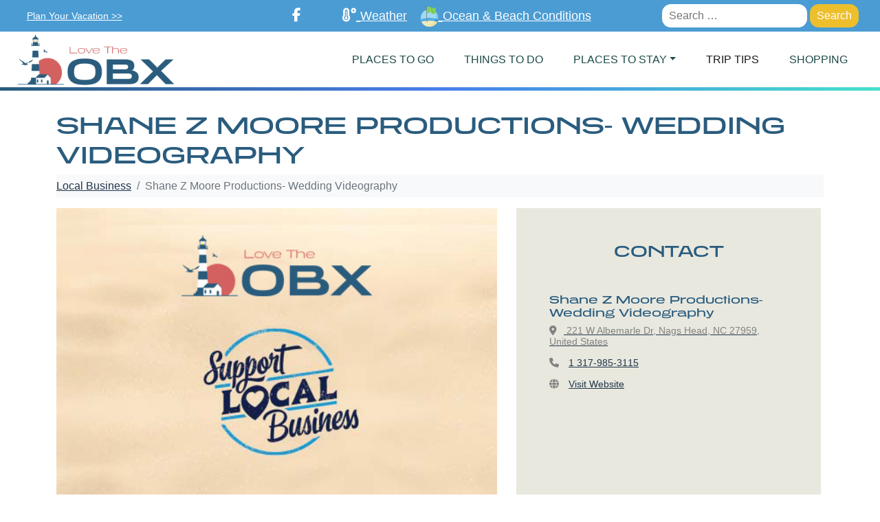

--- FILE ---
content_type: text/html; charset=UTF-8
request_url: https://lovetheobx.com/business/shane-z-moore-productions-wedding-videography/
body_size: 18986
content:
<!doctype html>
<html lang="en-US">
<head>
	<meta charset="UTF-8">
	<meta name="viewport" content="width=device-width, initial-scale=1">
	<link rel="profile" href="https://gmpg.org/xfn/11">

	    <!-- Bootstrap core CSS -->
    <link href="https://lovetheobx.com/wp-content/themes/gohocking-theme/assets/bs5/css/bootstrap.min.css" rel="stylesheet">
    <!-- <link href="https://lovetheobx.com/wp-content/themes/gohocking-theme/assets/css/bootstrap.min.css" rel="stylesheet"> -->

    <!-- <script src="https://kit.fontawesome.com/033cc493cb.js" crossorigin="anonymous"></script> -->
    <script src="https://kit.fontawesome.com/726d931472.js" crossorigin="anonymous"></script>
    <!-- <link rel="stylesheet" href="https://use.typekit.net/zpi3eeq.css"> -->
    
    
    <link rel="stylesheet" href="https://use.typekit.net/zwd4den.css">



    <!-- swiper js  -->
    <link rel="stylesheet" href="https://lovetheobx.com/wp-content/themes/gohocking-theme/assets/swiper/swiper-bundle.min.css">
    <script type="text/javascript"  src="https://lovetheobx.com/wp-content/themes/gohocking-theme/assets/swiper/swiper-bundle.min.js"></script>

    <link href="https://unpkg.com/aos@2.3.1/dist/aos.css" rel="stylesheet">
    


   <!--  <script async defer
      src="https://maps.googleapis.com/maps/api/js?key=AIzaSyAgSAZ473pZsDHV58EqNTtMWLS951QTyUY">
    </script>
 -->





    <link rel="apple-touch-icon" sizes="57x57" href="https://lovetheobx.com/wp-content/themes/gohocking-theme/assets/fav/apple-icon-57x57.png">
    <link rel="apple-touch-icon" sizes="60x60" href="https://lovetheobx.com/wp-content/themes/gohocking-theme/assets/fav/apple-icon-60x60.png">
    <link rel="apple-touch-icon" sizes="72x72" href="https://lovetheobx.com/wp-content/themes/gohocking-theme/assets/fav/apple-icon-72x72.png">
    <link rel="apple-touch-icon" sizes="76x76" href="https://lovetheobx.com/wp-content/themes/gohocking-theme/assets/fav/apple-icon-76x76.png">
    <link rel="apple-touch-icon" sizes="114x114" href="https://lovetheobx.com/wp-content/themes/gohocking-theme/assets/fav/apple-icon-114x114.png">
    <link rel="apple-touch-icon" sizes="120x120" href="https://lovetheobx.com/wp-content/themes/gohocking-theme/assets/fav/apple-icon-120x120.png">
    <link rel="apple-touch-icon" sizes="144x144" href="https://lovetheobx.com/wp-content/themes/gohocking-theme/assets/fav/apple-icon-144x144.png">
    <link rel="apple-touch-icon" sizes="152x152" href="https://lovetheobx.com/wp-content/themes/gohocking-theme/assets/fav/apple-icon-152x152.png">
    <link rel="apple-touch-icon" sizes="180x180" href="https://lovetheobx.com/wp-content/themes/gohocking-theme/assets/fav/apple-icon-180x180.png">
    <link rel="icon" type="image/png" sizes="192x192"  href="https://lovetheobx.com/wp-content/themes/gohocking-theme/assets/fav/android-icon-192x192.png">
    <link rel="icon" type="image/png" sizes="32x32" href="https://lovetheobx.com/wp-content/themes/gohocking-theme/assets/fav/favicon-32x32.png">
    <link rel="icon" type="image/png" sizes="96x96" href="https://lovetheobx.com/wp-content/themes/gohocking-theme/assets/fav/favicon-96x96.png">
    <link rel="icon" type="image/png" sizes="16x16" href="https://lovetheobx.com/wp-content/themes/gohocking-theme/assets/fav/favicon-16x16.png">
    <link rel="manifest" href="https://lovetheobx.com/wp-content/themes/gohocking-theme/assets/fav/manifest.json">
    <meta name="msapplication-TileColor" content="#ffffff">
    <meta name="msapplication-TileImage" content="https://lovetheobx.com/wp-content/themes/gohocking-theme/assets/fav/ms-icon-144x144.png">
    <meta name="theme-color" content="#ffffff">


<!-- flodesk newsletter form -->
<script>
  // (function(w, d, t, s, n) {
  //   w.FlodeskObject = n;
  //   var fn = function() {
  //     (w[n].q = w[n].q || []).push(arguments);
  //   };
  //   w[n] = w[n] || fn;
  //   var f = d.getElementsByTagName(t)[0];
  //   var e = d.createElement(t);
  //   var h = '?v=' + new Date().getTime();
  //   e.async = true;
  //   e.src = s + h;
  //   f.parentNode.insertBefore(e, f);
  // })(window, document, 'script', 'https://assets.flodesk.com/universal.js', 'fd');
  // window.fd('form', {
  //   formId: '60f6be5ae9f26fd6cffe9122'
  // });
</script>





	<meta name='robots' content='index, follow, max-image-preview:large, max-snippet:-1, max-video-preview:-1' />

	<!-- This site is optimized with the Yoast SEO plugin v26.7 - https://yoast.com/wordpress/plugins/seo/ -->
	<title>Shane Z Moore Productions | Wedding Videography in Nags Head</title>
	<meta name="description" content="Capturing your special day with cinematic perfection. Shane Z Moore Productions offers top-notch wedding videography services in Nags Head, NC." />
	<link rel="canonical" href="https://lovetheobx.com/business/shane-z-moore-productions-wedding-videography/" />
	<meta property="og:locale" content="en_US" />
	<meta property="og:type" content="article" />
	<meta property="og:title" content="Shane Z Moore Productions | Wedding Videography in Nags Head" />
	<meta property="og:description" content="Capturing your special day with cinematic perfection. Shane Z Moore Productions offers top-notch wedding videography services in Nags Head, NC." />
	<meta property="og:url" content="https://lovetheobx.com/business/shane-z-moore-productions-wedding-videography/" />
	<meta property="og:site_name" content="Love The Outerbanks" />
	<meta property="article:modified_time" content="2025-03-30T16:10:54+00:00" />
	<meta name="twitter:card" content="summary_large_image" />
	<script type="application/ld+json" class="yoast-schema-graph">{"@context":"https://schema.org","@graph":[{"@type":"WebPage","@id":"https://lovetheobx.com/business/shane-z-moore-productions-wedding-videography/","url":"https://lovetheobx.com/business/shane-z-moore-productions-wedding-videography/","name":"Shane Z Moore Productions | Wedding Videography in Nags Head","isPartOf":{"@id":"https://lovetheobx.com/#website"},"datePublished":"2023-01-09T14:03:28+00:00","dateModified":"2025-03-30T16:10:54+00:00","description":"Capturing your special day with cinematic perfection. Shane Z Moore Productions offers top-notch wedding videography services in Nags Head, NC.","breadcrumb":{"@id":"https://lovetheobx.com/business/shane-z-moore-productions-wedding-videography/#breadcrumb"},"inLanguage":"en-US","potentialAction":[{"@type":"ReadAction","target":["https://lovetheobx.com/business/shane-z-moore-productions-wedding-videography/"]}]},{"@type":"BreadcrumbList","@id":"https://lovetheobx.com/business/shane-z-moore-productions-wedding-videography/#breadcrumb","itemListElement":[{"@type":"ListItem","position":1,"name":"Home","item":"https://lovetheobx.com/"},{"@type":"ListItem","position":2,"name":"Businesses","item":"https://lovetheobx.com/business/"},{"@type":"ListItem","position":3,"name":"Shane Z Moore Productions- Wedding Videography"}]},{"@type":"WebSite","@id":"https://lovetheobx.com/#website","url":"https://lovetheobx.com/","name":"Love The Outerbanks","description":"WELCOME TO THE OUTER BANKS, NC","potentialAction":[{"@type":"SearchAction","target":{"@type":"EntryPoint","urlTemplate":"https://lovetheobx.com/?s={search_term_string}"},"query-input":{"@type":"PropertyValueSpecification","valueRequired":true,"valueName":"search_term_string"}}],"inLanguage":"en-US"}]}</script>
	<!-- / Yoast SEO plugin. -->


<link rel="alternate" type="application/rss+xml" title="Love The Outerbanks &raquo; Feed" href="https://lovetheobx.com/feed/" />
<link rel="alternate" type="application/rss+xml" title="Love The Outerbanks &raquo; Comments Feed" href="https://lovetheobx.com/comments/feed/" />
<link rel="alternate" type="application/rss+xml" title="Love The Outerbanks &raquo; Shane Z Moore Productions- Wedding Videography Comments Feed" href="https://lovetheobx.com/business/shane-z-moore-productions-wedding-videography/feed/" />
<link rel="alternate" title="oEmbed (JSON)" type="application/json+oembed" href="https://lovetheobx.com/wp-json/oembed/1.0/embed?url=https%3A%2F%2Flovetheobx.com%2Fbusiness%2Fshane-z-moore-productions-wedding-videography%2F" />
<link rel="alternate" title="oEmbed (XML)" type="text/xml+oembed" href="https://lovetheobx.com/wp-json/oembed/1.0/embed?url=https%3A%2F%2Flovetheobx.com%2Fbusiness%2Fshane-z-moore-productions-wedding-videography%2F&#038;format=xml" />
<style id='wp-img-auto-sizes-contain-inline-css'>
img:is([sizes=auto i],[sizes^="auto," i]){contain-intrinsic-size:3000px 1500px}
/*# sourceURL=wp-img-auto-sizes-contain-inline-css */
</style>
<style id='wp-emoji-styles-inline-css'>

	img.wp-smiley, img.emoji {
		display: inline !important;
		border: none !important;
		box-shadow: none !important;
		height: 1em !important;
		width: 1em !important;
		margin: 0 0.07em !important;
		vertical-align: -0.1em !important;
		background: none !important;
		padding: 0 !important;
	}
/*# sourceURL=wp-emoji-styles-inline-css */
</style>
<style id='wp-block-library-inline-css'>
:root{--wp-block-synced-color:#7a00df;--wp-block-synced-color--rgb:122,0,223;--wp-bound-block-color:var(--wp-block-synced-color);--wp-editor-canvas-background:#ddd;--wp-admin-theme-color:#007cba;--wp-admin-theme-color--rgb:0,124,186;--wp-admin-theme-color-darker-10:#006ba1;--wp-admin-theme-color-darker-10--rgb:0,107,160.5;--wp-admin-theme-color-darker-20:#005a87;--wp-admin-theme-color-darker-20--rgb:0,90,135;--wp-admin-border-width-focus:2px}@media (min-resolution:192dpi){:root{--wp-admin-border-width-focus:1.5px}}.wp-element-button{cursor:pointer}:root .has-very-light-gray-background-color{background-color:#eee}:root .has-very-dark-gray-background-color{background-color:#313131}:root .has-very-light-gray-color{color:#eee}:root .has-very-dark-gray-color{color:#313131}:root .has-vivid-green-cyan-to-vivid-cyan-blue-gradient-background{background:linear-gradient(135deg,#00d084,#0693e3)}:root .has-purple-crush-gradient-background{background:linear-gradient(135deg,#34e2e4,#4721fb 50%,#ab1dfe)}:root .has-hazy-dawn-gradient-background{background:linear-gradient(135deg,#faaca8,#dad0ec)}:root .has-subdued-olive-gradient-background{background:linear-gradient(135deg,#fafae1,#67a671)}:root .has-atomic-cream-gradient-background{background:linear-gradient(135deg,#fdd79a,#004a59)}:root .has-nightshade-gradient-background{background:linear-gradient(135deg,#330968,#31cdcf)}:root .has-midnight-gradient-background{background:linear-gradient(135deg,#020381,#2874fc)}:root{--wp--preset--font-size--normal:16px;--wp--preset--font-size--huge:42px}.has-regular-font-size{font-size:1em}.has-larger-font-size{font-size:2.625em}.has-normal-font-size{font-size:var(--wp--preset--font-size--normal)}.has-huge-font-size{font-size:var(--wp--preset--font-size--huge)}.has-text-align-center{text-align:center}.has-text-align-left{text-align:left}.has-text-align-right{text-align:right}.has-fit-text{white-space:nowrap!important}#end-resizable-editor-section{display:none}.aligncenter{clear:both}.items-justified-left{justify-content:flex-start}.items-justified-center{justify-content:center}.items-justified-right{justify-content:flex-end}.items-justified-space-between{justify-content:space-between}.screen-reader-text{border:0;clip-path:inset(50%);height:1px;margin:-1px;overflow:hidden;padding:0;position:absolute;width:1px;word-wrap:normal!important}.screen-reader-text:focus{background-color:#ddd;clip-path:none;color:#444;display:block;font-size:1em;height:auto;left:5px;line-height:normal;padding:15px 23px 14px;text-decoration:none;top:5px;width:auto;z-index:100000}html :where(.has-border-color){border-style:solid}html :where([style*=border-top-color]){border-top-style:solid}html :where([style*=border-right-color]){border-right-style:solid}html :where([style*=border-bottom-color]){border-bottom-style:solid}html :where([style*=border-left-color]){border-left-style:solid}html :where([style*=border-width]){border-style:solid}html :where([style*=border-top-width]){border-top-style:solid}html :where([style*=border-right-width]){border-right-style:solid}html :where([style*=border-bottom-width]){border-bottom-style:solid}html :where([style*=border-left-width]){border-left-style:solid}html :where(img[class*=wp-image-]){height:auto;max-width:100%}:where(figure){margin:0 0 1em}html :where(.is-position-sticky){--wp-admin--admin-bar--position-offset:var(--wp-admin--admin-bar--height,0px)}@media screen and (max-width:600px){html :where(.is-position-sticky){--wp-admin--admin-bar--position-offset:0px}}

/*# sourceURL=wp-block-library-inline-css */
</style><style id='global-styles-inline-css'>
:root{--wp--preset--aspect-ratio--square: 1;--wp--preset--aspect-ratio--4-3: 4/3;--wp--preset--aspect-ratio--3-4: 3/4;--wp--preset--aspect-ratio--3-2: 3/2;--wp--preset--aspect-ratio--2-3: 2/3;--wp--preset--aspect-ratio--16-9: 16/9;--wp--preset--aspect-ratio--9-16: 9/16;--wp--preset--color--black: #000000;--wp--preset--color--cyan-bluish-gray: #abb8c3;--wp--preset--color--white: #ffffff;--wp--preset--color--pale-pink: #f78da7;--wp--preset--color--vivid-red: #cf2e2e;--wp--preset--color--luminous-vivid-orange: #ff6900;--wp--preset--color--luminous-vivid-amber: #fcb900;--wp--preset--color--light-green-cyan: #7bdcb5;--wp--preset--color--vivid-green-cyan: #00d084;--wp--preset--color--pale-cyan-blue: #8ed1fc;--wp--preset--color--vivid-cyan-blue: #0693e3;--wp--preset--color--vivid-purple: #9b51e0;--wp--preset--gradient--vivid-cyan-blue-to-vivid-purple: linear-gradient(135deg,rgb(6,147,227) 0%,rgb(155,81,224) 100%);--wp--preset--gradient--light-green-cyan-to-vivid-green-cyan: linear-gradient(135deg,rgb(122,220,180) 0%,rgb(0,208,130) 100%);--wp--preset--gradient--luminous-vivid-amber-to-luminous-vivid-orange: linear-gradient(135deg,rgb(252,185,0) 0%,rgb(255,105,0) 100%);--wp--preset--gradient--luminous-vivid-orange-to-vivid-red: linear-gradient(135deg,rgb(255,105,0) 0%,rgb(207,46,46) 100%);--wp--preset--gradient--very-light-gray-to-cyan-bluish-gray: linear-gradient(135deg,rgb(238,238,238) 0%,rgb(169,184,195) 100%);--wp--preset--gradient--cool-to-warm-spectrum: linear-gradient(135deg,rgb(74,234,220) 0%,rgb(151,120,209) 20%,rgb(207,42,186) 40%,rgb(238,44,130) 60%,rgb(251,105,98) 80%,rgb(254,248,76) 100%);--wp--preset--gradient--blush-light-purple: linear-gradient(135deg,rgb(255,206,236) 0%,rgb(152,150,240) 100%);--wp--preset--gradient--blush-bordeaux: linear-gradient(135deg,rgb(254,205,165) 0%,rgb(254,45,45) 50%,rgb(107,0,62) 100%);--wp--preset--gradient--luminous-dusk: linear-gradient(135deg,rgb(255,203,112) 0%,rgb(199,81,192) 50%,rgb(65,88,208) 100%);--wp--preset--gradient--pale-ocean: linear-gradient(135deg,rgb(255,245,203) 0%,rgb(182,227,212) 50%,rgb(51,167,181) 100%);--wp--preset--gradient--electric-grass: linear-gradient(135deg,rgb(202,248,128) 0%,rgb(113,206,126) 100%);--wp--preset--gradient--midnight: linear-gradient(135deg,rgb(2,3,129) 0%,rgb(40,116,252) 100%);--wp--preset--font-size--small: 13px;--wp--preset--font-size--medium: 20px;--wp--preset--font-size--large: 36px;--wp--preset--font-size--x-large: 42px;--wp--preset--spacing--20: 0.44rem;--wp--preset--spacing--30: 0.67rem;--wp--preset--spacing--40: 1rem;--wp--preset--spacing--50: 1.5rem;--wp--preset--spacing--60: 2.25rem;--wp--preset--spacing--70: 3.38rem;--wp--preset--spacing--80: 5.06rem;--wp--preset--shadow--natural: 6px 6px 9px rgba(0, 0, 0, 0.2);--wp--preset--shadow--deep: 12px 12px 50px rgba(0, 0, 0, 0.4);--wp--preset--shadow--sharp: 6px 6px 0px rgba(0, 0, 0, 0.2);--wp--preset--shadow--outlined: 6px 6px 0px -3px rgb(255, 255, 255), 6px 6px rgb(0, 0, 0);--wp--preset--shadow--crisp: 6px 6px 0px rgb(0, 0, 0);}:where(.is-layout-flex){gap: 0.5em;}:where(.is-layout-grid){gap: 0.5em;}body .is-layout-flex{display: flex;}.is-layout-flex{flex-wrap: wrap;align-items: center;}.is-layout-flex > :is(*, div){margin: 0;}body .is-layout-grid{display: grid;}.is-layout-grid > :is(*, div){margin: 0;}:where(.wp-block-columns.is-layout-flex){gap: 2em;}:where(.wp-block-columns.is-layout-grid){gap: 2em;}:where(.wp-block-post-template.is-layout-flex){gap: 1.25em;}:where(.wp-block-post-template.is-layout-grid){gap: 1.25em;}.has-black-color{color: var(--wp--preset--color--black) !important;}.has-cyan-bluish-gray-color{color: var(--wp--preset--color--cyan-bluish-gray) !important;}.has-white-color{color: var(--wp--preset--color--white) !important;}.has-pale-pink-color{color: var(--wp--preset--color--pale-pink) !important;}.has-vivid-red-color{color: var(--wp--preset--color--vivid-red) !important;}.has-luminous-vivid-orange-color{color: var(--wp--preset--color--luminous-vivid-orange) !important;}.has-luminous-vivid-amber-color{color: var(--wp--preset--color--luminous-vivid-amber) !important;}.has-light-green-cyan-color{color: var(--wp--preset--color--light-green-cyan) !important;}.has-vivid-green-cyan-color{color: var(--wp--preset--color--vivid-green-cyan) !important;}.has-pale-cyan-blue-color{color: var(--wp--preset--color--pale-cyan-blue) !important;}.has-vivid-cyan-blue-color{color: var(--wp--preset--color--vivid-cyan-blue) !important;}.has-vivid-purple-color{color: var(--wp--preset--color--vivid-purple) !important;}.has-black-background-color{background-color: var(--wp--preset--color--black) !important;}.has-cyan-bluish-gray-background-color{background-color: var(--wp--preset--color--cyan-bluish-gray) !important;}.has-white-background-color{background-color: var(--wp--preset--color--white) !important;}.has-pale-pink-background-color{background-color: var(--wp--preset--color--pale-pink) !important;}.has-vivid-red-background-color{background-color: var(--wp--preset--color--vivid-red) !important;}.has-luminous-vivid-orange-background-color{background-color: var(--wp--preset--color--luminous-vivid-orange) !important;}.has-luminous-vivid-amber-background-color{background-color: var(--wp--preset--color--luminous-vivid-amber) !important;}.has-light-green-cyan-background-color{background-color: var(--wp--preset--color--light-green-cyan) !important;}.has-vivid-green-cyan-background-color{background-color: var(--wp--preset--color--vivid-green-cyan) !important;}.has-pale-cyan-blue-background-color{background-color: var(--wp--preset--color--pale-cyan-blue) !important;}.has-vivid-cyan-blue-background-color{background-color: var(--wp--preset--color--vivid-cyan-blue) !important;}.has-vivid-purple-background-color{background-color: var(--wp--preset--color--vivid-purple) !important;}.has-black-border-color{border-color: var(--wp--preset--color--black) !important;}.has-cyan-bluish-gray-border-color{border-color: var(--wp--preset--color--cyan-bluish-gray) !important;}.has-white-border-color{border-color: var(--wp--preset--color--white) !important;}.has-pale-pink-border-color{border-color: var(--wp--preset--color--pale-pink) !important;}.has-vivid-red-border-color{border-color: var(--wp--preset--color--vivid-red) !important;}.has-luminous-vivid-orange-border-color{border-color: var(--wp--preset--color--luminous-vivid-orange) !important;}.has-luminous-vivid-amber-border-color{border-color: var(--wp--preset--color--luminous-vivid-amber) !important;}.has-light-green-cyan-border-color{border-color: var(--wp--preset--color--light-green-cyan) !important;}.has-vivid-green-cyan-border-color{border-color: var(--wp--preset--color--vivid-green-cyan) !important;}.has-pale-cyan-blue-border-color{border-color: var(--wp--preset--color--pale-cyan-blue) !important;}.has-vivid-cyan-blue-border-color{border-color: var(--wp--preset--color--vivid-cyan-blue) !important;}.has-vivid-purple-border-color{border-color: var(--wp--preset--color--vivid-purple) !important;}.has-vivid-cyan-blue-to-vivid-purple-gradient-background{background: var(--wp--preset--gradient--vivid-cyan-blue-to-vivid-purple) !important;}.has-light-green-cyan-to-vivid-green-cyan-gradient-background{background: var(--wp--preset--gradient--light-green-cyan-to-vivid-green-cyan) !important;}.has-luminous-vivid-amber-to-luminous-vivid-orange-gradient-background{background: var(--wp--preset--gradient--luminous-vivid-amber-to-luminous-vivid-orange) !important;}.has-luminous-vivid-orange-to-vivid-red-gradient-background{background: var(--wp--preset--gradient--luminous-vivid-orange-to-vivid-red) !important;}.has-very-light-gray-to-cyan-bluish-gray-gradient-background{background: var(--wp--preset--gradient--very-light-gray-to-cyan-bluish-gray) !important;}.has-cool-to-warm-spectrum-gradient-background{background: var(--wp--preset--gradient--cool-to-warm-spectrum) !important;}.has-blush-light-purple-gradient-background{background: var(--wp--preset--gradient--blush-light-purple) !important;}.has-blush-bordeaux-gradient-background{background: var(--wp--preset--gradient--blush-bordeaux) !important;}.has-luminous-dusk-gradient-background{background: var(--wp--preset--gradient--luminous-dusk) !important;}.has-pale-ocean-gradient-background{background: var(--wp--preset--gradient--pale-ocean) !important;}.has-electric-grass-gradient-background{background: var(--wp--preset--gradient--electric-grass) !important;}.has-midnight-gradient-background{background: var(--wp--preset--gradient--midnight) !important;}.has-small-font-size{font-size: var(--wp--preset--font-size--small) !important;}.has-medium-font-size{font-size: var(--wp--preset--font-size--medium) !important;}.has-large-font-size{font-size: var(--wp--preset--font-size--large) !important;}.has-x-large-font-size{font-size: var(--wp--preset--font-size--x-large) !important;}
/*# sourceURL=global-styles-inline-css */
</style>

<style id='classic-theme-styles-inline-css'>
/*! This file is auto-generated */
.wp-block-button__link{color:#fff;background-color:#32373c;border-radius:9999px;box-shadow:none;text-decoration:none;padding:calc(.667em + 2px) calc(1.333em + 2px);font-size:1.125em}.wp-block-file__button{background:#32373c;color:#fff;text-decoration:none}
/*# sourceURL=/wp-includes/css/classic-themes.min.css */
</style>
<link rel='stylesheet' id='gohocking-theme-style-css' href='https://lovetheobx.com/wp-content/themes/gohocking-theme/style.css?ver=1.0.0' media='all' />
<link rel="https://api.w.org/" href="https://lovetheobx.com/wp-json/" /><link rel="EditURI" type="application/rsd+xml" title="RSD" href="https://lovetheobx.com/xmlrpc.php?rsd" />
<meta name="generator" content="WordPress 6.9" />
<link rel='shortlink' href='https://lovetheobx.com/?p=36449' />
<!-- start Simple Custom CSS and JS -->
<style>
.blog-section.single h2{
	font-size:22px;
}
.blog-section.single h3,
.blog-section.single h4{
	font-size:20px;
}
.blog-section.single h5,
.blog-section.single h6{
	font-size:18px;
}</style>
<!-- end Simple Custom CSS and JS -->
<!-- start Simple Custom CSS and JS -->
<script async src="https://pagead2.googlesyndication.com/pagead/js/adsbygoogle.js?client=ca-pub-2240263972174401"
     crossorigin="anonymous"></script>


<!-- end Simple Custom CSS and JS -->
<!-- start Simple Custom CSS and JS -->
<!-- Google Tag Manager -->
<script>(function(w,d,s,l,i){w[l]=w[l]||[];w[l].push({'gtm.start':
new Date().getTime(),event:'gtm.js'});var f=d.getElementsByTagName(s)[0],
j=d.createElement(s),dl=l!='dataLayer'?'&l='+l:'';j.async=true;j.src=
'https://www.googletagmanager.com/gtm.js?id='+i+dl;f.parentNode.insertBefore(j,f);
})(window,document,'script','dataLayer','GTM-PFMBWHT');</script>
<!-- End Google Tag Manager -->
<!-- end Simple Custom CSS and JS -->

   <!-- add meta og:image tag -->
      <meta property="og:image" content="" />


</head>

<body class="wp-singular business-template-default single single-business postid-36449 single-format-standard wp-theme-gohocking-theme">
<!-- start Simple Custom CSS and JS -->
<!-- Google Tag Manager (noscript) -->
<noscript><iframe src="https://www.googletagmanager.com/ns.html?id=GTM-PFMBWHT"
height="0" width="0" style="display:none;visibility:hidden"></iframe></noscript>
<!-- End Google Tag Manager (noscript) -->

<!-- end Simple Custom CSS and JS -->
<div id="page" class="site">
	<a class="skip-link screen-reader-text" href="#primary">Skip to content</a>

<header class="fixed-top">

    <nav class="sub blue-bg">
      <div class="container-fluid">
        <div class="row">
          <div class="col-12">
            <div class="d-flex align-items-center">
              <ul class="list-inline me-auto hidden-sm">

                      
                <li class="list-inline-item mx-2 ">
                  <a href="https://lovetheobx.com/things-to-do">Plan Your Vacation >></a>
                </li>
                
              </ul>

          
              <ul class="list-inline mx-auto">
                      
                
                

                <li class="list-inline-item mx-5 social white">
                  <a class="white" href="https://www.facebook.com/lovetheouterbanks" target="_blank"><i class="fa-classic fa-brands fa-facebook-f" aria-hidden="true"></i>
                  </a>
                </li>
              
                <li class="list-inline-item mx-2 social">
                  <a href="#weather"><i class="fas fa-temperature-high"></i> <small>Weather</small></a>
                </li>

                <li class="list-inline-item mx-2 social">
                  <a href="https://lovetheobx.com/beach-conditions-for-outer-banks"><img style="height:30px;" src="https://lovetheobx.com/wp-content/themes/gohocking-theme/assets/img/ocean-conditions-icon.svg"> <small>Ocean & Beach Conditions</small></a>
                </li>
              
              </ul>

<style type="text/css">
  
.navForm {
 

}
#searchform {
    margin-left: 10px;
    margin-top: 10pxl;
    float: right;
    padding-top: 10px;
    position: relative;
}

#searchform p {font-size:0}

.navForm input#s {
    margin: 0;
    border: none;
    height: 29px;
    width: 250px;
}

.navForm input:active  {
    border: none;
}

.navForm input.search-submit {
    color: #fff;
    background-color: #EDBF2C !important;
    /*background: green url(images/search.png) 0 0 no-repeat;*/

}

.navForm input{
  border: none !important;
  padding: 5px 10px 5px 10px;
  border-radius: 13px;
}

</style>
              <div class="navForm hidden-lg ">
                <form role="search" method="get" class="search-form" action="https://lovetheobx.com/">
				<label>
					<span class="screen-reader-text">Search for:</span>
					<input type="search" class="search-field" placeholder="Search &hellip;" value="" name="s" />
				</label>
				<input type="submit" class="search-submit" value="Search" />
			</form>              </div>
              

            </div>
          </div>
        </div>
      </div>
    </nav>



<!-- display Main Nav Section -->
<style type="text/css">
  .dropdown-menu{
    min-width: 300px;
    width:auto !important;
  }
  .dropdown-item.active, .dropdown-item:active{
    background-color:#fff;
    color:#21354A;
  }
</style>  

    <nav id="primaryNav" class=" navbar navbar-expand-lg navbar-light main bg-light ">
      <div class="container-fluid">
        
        <a class="navbar-brand" href="https://lovetheobx.com"><img class="img-fluid nav-logo" src="https://lovetheobx.com/wp-content/themes/gohocking-theme/assets/img/obx-logo.png" alt=""></a>

        <button class="navbar-toggler" data-bs-target="#goHockingNavbarMain" data-bs-toggle="collapse" type="button"><span class="navbar-toggler-icon"></span></button>

        <div class="collapse navbar-collapse" id="goHockingNavbarMain">
         

        <ul id="menu-menu-1" class="navbar-nav ms-auto "><li  id="menu-item-38112" class="mega-menu menu-item menu-item-type-post_type menu-item-object-page nav-item nav-item-38112"><a href="https://lovetheobx.com/places-to-go/" class="nav-link ">PLACES TO GO</a></li>
<li  id="menu-item-38114" class="menu-item menu-item-type-post_type menu-item-object-page nav-item nav-item-38114"><a href="https://lovetheobx.com/things-to-do/" class="nav-link ">Things To Do</a></li>
<li  id="menu-item-38113" class="menu-item menu-item-type-post_type menu-item-object-page menu-item-has-children dropdown nav-item nav-item-38113"><a href="https://lovetheobx.com/places-to-stay/" class="nav-link  dropdown-toggle" data-bs-toggle="dropdown" aria-haspopup="true" aria-expanded="false">PLACES TO STAY</a>
<ul class="dropdown-menu depth_0">
	<li  id="menu-item-38239" class="menu-item menu-item-type-custom menu-item-object-custom nav-item nav-item-38239"><a href="http://lovetheobx.com/places-to-stay/#hotels" class="dropdown-item ">HOTELS</a></li>
	<li  id="menu-item-38240" class="menu-item menu-item-type-custom menu-item-object-custom nav-item nav-item-38240"><a href="http://lovetheobx.com/places-to-stay/#campsites" class="dropdown-item ">CAMPGROUNDS</a></li>
	<li  id="menu-item-38241" class="menu-item menu-item-type-custom menu-item-object-custom nav-item nav-item-38241"><a href="http://lovetheobx.com/places-to-stay/#rvcamping" class="dropdown-item ">RV CAMPING</a></li>
	<li  id="menu-item-38245" class="menu-item menu-item-type-custom menu-item-object-custom nav-item nav-item-38245"><a href="http://lovetheobx.com/places-to-stay/#airbnb" class="dropdown-item ">BED &#038; BREAKFASTS</a></li>
	<li  id="menu-item-38232" class="menu-item menu-item-type-custom menu-item-object-custom nav-item nav-item-38232"><a href="http://lovetheobx.com/places-to-stay/#resorts" class="dropdown-item ">Resorts</a></li>
	<li  id="menu-item-38153" class="menu-item menu-item-type-post_type menu-item-object-page nav-item nav-item-38153"><a href="https://lovetheobx.com/places-to-stay/" class="dropdown-item ">PLACES TO STAY</a></li>
</ul>
</li>
<li  id="menu-item-38151" class="menu-item menu-item-type-post_type menu-item-object-page current_page_parent nav-item nav-item-38151"><a href="https://lovetheobx.com/tips-for-the-explorer/" class="nav-link active">Trip Tips</a></li>
<li  id="menu-item-43832" class="menu-item menu-item-type-post_type menu-item-object-page nav-item nav-item-43832"><a href="https://lovetheobx.com/business-directory/" class="nav-link ">Shopping</a></li>
</ul>

        </div>
      </div>
    </nav><!-- end Main Nav Section -->
 






  </header>




<main role="main" class="no-hero">
  <style type="text/css">
  .no-hero{
    margin-top: 80px;
  }
    
  </style>




    <section class="white-bg padding-1">
      <div class="container">
        <div class="row">
          <div class="col-12">
            <h1 class="h1 uc ">Shane Z Moore Productions- Wedding Videography</h1>
            <nav aria-label="breadcrumb">
              <ol class="breadcrumb bg-light">
                <li class="breadcrumb-item"><a href="https://lovetheobx.com/business-directory/">Local Business</a></li>
                <!-- <li class="breadcrumb-item active" aria-current="page"></li> -->
                <li class="breadcrumb-item active" aria-current="page">Shane Z Moore Productions- Wedding Videography</li>
              </ol>
            </nav>
          </div><!-- close col -->
        </div><!-- close row -->

        <div class="row">
          <div class="col-md-7">
            <img class="img-fluid" src="https://lovetheobx.com/wp-content/uploads/2021/09/placeholder.jpg" alt="Business Listing - Shane Z Moore Productions- Wedding Videography">

            <p class="mt-3"><p>Shane Z Moore Productions is a wedding videography business located at 221 W Albemarle Dr, Nags Head, NC 27959, United States. Specializing in video production services, this local service provider offers high-quality videography services tailored for weddings and other special events.</p>
<p>With a keen eye for detail and a passion for capturing the essence of each moment, Shane Z Moore Productions prides itself on delivering professional and personalized videography services to its clients. Whether it&#8217;s documenting the vows exchanged between a couple or capturing the joyous celebrations of a wedding reception, this business is dedicated to creating lasting memories through the art of videography.</p>
<p>The team at Shane Z Moore Productions consists of experienced videographers who are skilled in using the latest equipment and techniques to produce stunning videos that reflect the unique style and personality of each client. From intimate elopements to grand wedding ceremonies, they have the expertise to handle a wide range of events with professionalism and creativity.</p>
<p>In addition to wedding videography, Shane Z Moore Productions also offers video production services for various occasions such as engagement parties, bridal showers, and anniversary celebrations. Their versatile approach allows them to adapt to different settings and themes, ensuring that every video they produce is a true reflection of the event and the emotions shared during those special moments.</p>
<p>Clients who choose Shane Z Moore Productions can expect a seamless and stress-free experience from start to finish. The business prides itself on clear communication, attention to detail, and a commitment to exceeding client expectations. By working closely with each client to understand their vision and preferences, the team ensures that the final product is a true representation of the client&#8217;s unique story.</p>
<p>Shane Z Moore Productions understands the importance of preserving memories for a lifetime, which is why they go above and beyond to deliver videos that capture the essence of each event in a meaningful and artistic way. Whether it&#8217;s a heartfelt exchange of vows, a tearful speech, or a joyful dance, their videos are crafted to evoke emotions and create a lasting impact on viewers.</p>
<p>In the competitive world of wedding videography, Shane Z Moore Productions stands out for its dedication to quality, creativity, and customer satisfaction. Their commitment to excellence has earned them a reputation as a trusted and reliable provider of videography services in the Nags Head, NC area.</p>
<p>For couples looking to document their special day with a beautifully crafted video that they can cherish for years to come, Shane Z Moore Productions offers a professional and personalized approach to wedding videography. With a focus on storytelling and capturing authentic moments, this business is dedicated to creating videos that will be treasured for a lifetime.</p>
</p>
          </div>


<style type="text/css">
  .map-sidebar li{
    margin-bottom: 15px;
  }
</style>

          <div class="col-md-5 px-3" style="padding-top:0!important; margin-top:0!important;">
            <div id="map-sidebar" class="map-sidebar light-bg p-5 pt-0 ml-5 h-100" style="margin-top:0!important;">

              <h3 class="h4 title text-center  pt-5 mb-5 uc">Contact</h3>

              <h4 class="h6 darkGreen">Shane Z Moore Productions- Wedding Videography</h4>
              <ul class="list-unstyled">
                <a href="https://www.google.com/maps/place/?q=place_id:" target="_blank">
                  <li><i class="fas fa-map-marker-alt"></i> 221 W Albemarle Dr, Nags Head, NC 27959, United States</li>
                </a>
                
                

                                     
                     <li><i class="fas fa-phone"></i> <a href="tel:1 317-985-3115">1 317-985-3115</a></li>

                     
                
                                     
                     <li><i class="fas fa-globe"></i> <a href="https://www.shanezmooreweddings.com" target="_blank">Visit Website</a></li>

                     

              </ul>

             <style type="text/css">
               #map-sidebar {
                    position: relative;
                }
                #sidebar-footer {
                    position: absolute;
                    bottom: 0;
                }
                #sidebar-footer p{
                   line-height: 20px;
                }

             </style>

              <div id="sidebar-footer">
                <p><small><a href="https://lovetheobx.com/contact/">Is this your business?<br>Submit an edit / contact us</a></small></p>
              </div>



            </div>
          </div><!-- close col -->
        </div>
      </div><!-- close container -->
    </section>


<section class="my-5">
    <div class="container">
        <div class="row">
            <div class="col-md-8 offset-md-2">
                <script async src="https://pagead2.googlesyndication.com/pagead/js/adsbygoogle.js?client=ca-pub-2240263972174401"
                     crossorigin="anonymous"></script>
                <!-- Display Ad - row 1 -->
                <ins class="adsbygoogle"
                     style="display:block"
                     data-ad-client="ca-pub-2240263972174401"
                     data-ad-slot="9277934692"
                     data-ad-format="auto"
                     data-full-width-responsive="true"></ins>
                <script>
                     (adsbygoogle = window.adsbygoogle || []).push({});
                </script>                
            </div>
        </div>
    </div>
</section>










<style type="text/css">
  #map1{
    height:800px;
    width:100%;
  }
</style>

    <section class="businessMap">
      <div id="map1" class="">
            
        
      </div><!-- close map -->
    </section>

  

<section class="my-5">
    <div class="container">
        <div class="row">
            <div class="col-md-8 offset-md-2">
                
                <script async src="https://pagead2.googlesyndication.com/pagead/js/adsbygoogle.js?client=ca-pub-2240263972174401"
                     crossorigin="anonymous"></script>
                <!-- Display Ad - row 2 -->
                <ins class="adsbygoogle"
                     style="display:block"
                     data-ad-client="ca-pub-2240263972174401"
                     data-ad-slot="9482709908"
                     data-ad-format="auto"
                     data-full-width-responsive="true"></ins>
                <script>
                     (adsbygoogle = window.adsbygoogle || []).push({});
                </script>
               
            </div>
        </div>
    </div>
</section>


  <script type="text/javascript" src="https://maps.googleapis.com/maps/api/js?key=AIzaSyAbBq6dIV44bXUu32r_Me98cA1GpEib4_8"></script>

          
  <script type="text/javascript">

      var mapStyles= 
[
    {
        "featureType": "all",
        "elementType": "geometry",
        "stylers": [
            {
                "visibility": "on"
            },
            {
                "weight": "2.85"
            },
            {
                "saturation": "-53"
            },
            {
                "lightness": "48"
            },
            {
                "hue": "#fff000"
            }
        ]
    },
    {
        "featureType": "all",
        "elementType": "labels.text.fill",
        "stylers": [
            {
                "gamma": 0.01
            },
            {
                "lightness": 20
            }
        ]
    },
    {
        "featureType": "all",
        "elementType": "labels.text.stroke",
        "stylers": [
            {
                "saturation": -31
            },
            {
                "lightness": -33
            },
            {
                "weight": 2
            },
            {
                "gamma": 0.8
            }
        ]
    },
    {
        "featureType": "all",
        "elementType": "labels.icon",
        "stylers": [
            {
                "visibility": "off"
            }
        ]
    },
    {
        "featureType": "administrative",
        "elementType": "labels.text.fill",
        "stylers": [
            {
                "color": "#ac8263"
            },
            {
                "weight": "0.82"
            }
        ]
    },
    {
        "featureType": "administrative",
        "elementType": "labels.text.stroke",
        "stylers": [
            {
                "color": "#fbfbf5"
            },
            {
                "weight": "2.30"
            }
        ]
    },
    {
        "featureType": "landscape",
        "elementType": "geometry",
        "stylers": [
            {
                "lightness": 30
            },
            {
                "saturation": 30
            }
        ]
    },
    {
        "featureType": "landscape.natural.terrain",
        "elementType": "all",
        "stylers": [
            {
                "color": "#ededed"
            }
        ]
    },
    {
        "featureType": "poi",
        "elementType": "geometry",
        "stylers": [
            {
                "saturation": 20
            }
        ]
    },
    {
        "featureType": "poi.park",
        "elementType": "geometry",
        "stylers": [
            {
                "lightness": 20
            },
            {
                "saturation": -20
            }
        ]
    },
    {
        "featureType": "road",
        "elementType": "geometry",
        "stylers": [
            {
                "lightness": 10
            },
            {
                "saturation": -30
            }
        ]
    },
    {
        "featureType": "road",
        "elementType": "geometry.stroke",
        "stylers": [
            {
                "saturation": 25
            },
            {
                "lightness": 25
            }
        ]
    },
    {
        "featureType": "road.arterial",
        "elementType": "all",
        "stylers": [
            {
                "color": "#e0e0e0"
            }
        ]
    },
    {
        "featureType": "road.local",
        "elementType": "all",
        "stylers": [
            {
                "color": "#dfdddd"
            },
            {
                "weight": "0.61"
            }
        ]
    },
    {
        "featureType": "transit.line",
        "elementType": "all",
        "stylers": [
            {
                "color": "#ff0000"
            },
            {
                "visibility": "off"
            }
        ]
    },
    {
        "featureType": "water",
        "elementType": "all",
        "stylers": [
            {
                "lightness": -20
            }
        ]
    },
    {
        "featureType": "water",
        "elementType": "geometry.fill",
        "stylers": [
            {
                "color": "#cce9f3"
            }
        ]
    }
];



      // When the window has finished loading create our google map below
          google.maps.event.addDomListener(window, 'load', init);

          function init() {
              // Basic options for a simple Google Map
              // For more options see: https://developers.google.com/maps/documentation/javascript/reference#MapOptions
              var mapOptions1 = {
                  // How zoomed in you want the map to start at (always required)
                  zoom: 15,

                  // The latitude and longitude to center the map (always required)
                  center: new google.maps.LatLng(35.9795562, -75.6455488), // New York

                  // How you would like to style the map. 
                  // This is where you would paste any style found on Snazzy Maps.
                  styles: mapStyles
              };

               

              // Get the HTML DOM element that will contain your map 
              // We are using a div with id="map" seen below in the <body>
              var mapElement1 = document.getElementById('map1');
              //var mapElement2 = document.getElementById('map2');
              

              // Create the Google Map using our element and options defined above
              var map1 = new google.maps.Map(mapElement1, mapOptions1);
              //var map2 = new google.maps.Map(mapElement2, mapOptions1);
              

              //var logo = "";

            
              // Let's also add a marker while we're at it
              var marker = new google.maps.Marker({
                  position: new google.maps.LatLng(35.9795562, -75.6455488),
                  map: map1,
                  title: 'Shane Z Moore Productions- Wedding Videography'
                  //icon: logo
              });

              //  var marker = new google.maps.Marker({
              //     position: new google.maps.LatLng(, ),
              //     //position: new google.maps.LatLng(39.437740, -82.537979),
              //     map: map2,
              //     title: ''
              //     //icon: logo
              // });
              

              
          }
  </script> 





</main>


<!-- <div id="fb-root"></div>
<script async defer crossorigin="anonymous" src="https://connect.facebook.net/en_US/sdk.js#xfbml=1&version=v11.0&appId=220715981293252&autoLogAppEvents=1" nonce="uZzpOiFE"></script> -->


<!--     <section class="darkTextureBG">
      <div class="container h-100">
        <div class="row h-100">
          <div class="col-sm-8 col-md-8 my-auto">
            <h3 class="white uc">Get your free 2021 GoHocking Vacation Guide</h3>
            <p class="white">Lorem ipsum dolor sit amet, consectetur adipiscing elit, sed do eiusmod tempor incididunt ut labore et dolore magna aliqua. Ut enim ad minim veniam, quis nostrud exercitation ullamco laboris nisi.</p>
            <p><a class="btn btn-lg btn-light" href="#">Get It Now</a></p>
          </div>
          <div class="col-sm-4 col-md-3 text-right offset-md-1 my-auto">
            <img class="img-fluid py-5" src="/assets/img/GuidePageCover-placeholder.png">
          </div>
        </div>
      </div>
    </section> -->


<!-- display shopify-carousel -->





	<style>
	.shopify-carousel-section .shopify-carousel-wrapper {
	    padding: 20px 0;
	    position: relative;
	}

	.shopify-carousel-section .shopify-products-swiper {
	    padding: 20px 60px 60px 60px; /* Added side padding for external arrows */
	}

	.shopify-carousel-section .product-card {
	    height: 100%;
	    transition: transform 0.3s ease, box-shadow 0.3s ease;
	}

	.shopify-carousel-section .product-card:hover {
	    transform: translateY(-5px);
	    box-shadow: 0 10px 20px rgba(0,0,0,0.1);
	}

	.shopify-carousel-section .product-image {
	    width: 100%;
	    height: 300px;
	    object-fit: contain;
	    border-radius: 8px 8px 0 0;
	}



	.shopify-carousel-section .product-price {
	    font-size: 1.3rem;
	    font-weight: 700;
	    margin-bottom: 15px;
	}

	.shopify-carousel-section .btn-view-product {
	    width: 100%;
	    background-color: #007bff;
	    border: none;
	    padding: 10px;
	    font-weight: 600;
	    transition: background-color 0.3s ease;
	}

	.shopify-carousel-section .btn-view-product:hover {
	    background-color: #0056b3;
	}

	/* Swiper navigation buttons - positioned outside */
	.shopify-carousel-section .swiper-button-next,
	.shopify-carousel-section .swiper-button-prev {
	    /*color: #007bff;*/
	    width: 44px;
	    height: 44px;
	    /*background-color: white;
	    border-radius: 50%;
	    box-shadow: 0 2px 10px rgba(0,0,0,0.15);*/
	}

	.shopify-carousel-section .swiper-button-next:after,
	.shopify-carousel-section .swiper-button-prev:after {
	    font-size: 20px;
	    font-weight: 900;
	}

	.shopify-carousel-section .swiper-button-next {
	    right: -40px !important;
	}

	.shopify-carousel-section .swiper-button-prev {
	    left: -40px !important;
	}

	.shopify-carousel-section .swiper-button-next:hover,
	.shopify-carousel-section .swiper-button-prev:hover {
	    /*background-color: #007bff;
	    color: white;*/
	}

	.shopify-carousel-section .swiper-pagination-bullet-active {
	    background-color: #007bff;
	}

	#loading-state {
	    display: block;
	}

	.shopify-carousel-section .shopify-products-swiper {
	    display: none;
	}

	.shopify-carousel-section .card-body .product-title{
		min-height:50px;
	}


	@media (max-width: 1399px) {

	}
	/* Large devices (desktops, less than 1200px)*/
	@media (max-width: 1199.98px) {

	}

	/*// Medium devices (tablets, less than 992px)*/
	@media (max-width: 991.98px) {
		.shopify-carousel-section .card-body .product-title{
			min-height:auto;
		}
	}

	/*// Small devices (landscape phones, less than 768px)*/
	@media (max-width: 768px) {
	    .shopify-carousel-section .shopify-products-swiper {
	        padding: 20px 0 60px 0;
	    }
	    
	    .shopify-carousel-section .swiper-button-next {
	        right: 0px !important;
	    }
	    
	    .shopify-carousel-section .swiper-button-prev {
	        left: 0px !important;
	    }
	}

	/* Extra small devices (portrait phones, less than 576px)*/
	@media (max-width: 575.98px) {


	}

	</style>


	<section class="shopify-carousel-section">
		<div class="container">

					<div class="row">
				<div class="col-md-8 offset-md-2 text-center">
					<h2 class="heading3">Wear the Outer Banks Life</h2>
					<p>Apparel inspired by salty air, sandy toes, sunset vibes, and island adventures.</p>
				</div>
			</div>
		


			<div class="row">
				<div class="col-12">
								

					<!-- Shopify Product Carousel -->
					<div class="shopify-carousel-wrapper">
					    
					    <!-- Swiper Container -->
					    <div class="swiper shopify-products-swiper">
					        <div class="swiper-wrapper" id="shopify-products">
					            <!-- Products will be dynamically inserted here -->
					        </div>
					        
					        
					    </div>

					        <!-- Navigation buttons -->
					        <div class="swiper-button-next theme"></div>
					        <div class="swiper-button-prev  theme"></div>
					        
					        <!-- Pagination -->
					        <div class="swiper-pagination"></div>
					    
					    <!-- Loading state -->
					    <div id="loading-state" class="text-center py-5">
					        <div class="spinner-border text-primary" role="status">
					            <span class="visually-hidden">Loading products...</span>
					        </div>
					    </div>
					</div>

					<!-- Swiper CSS -->
					<link rel="stylesheet" href="https://cdn.jsdelivr.net/npm/swiper@11/swiper-bundle.min.css" />

					<!-- Swiper JS -->
					<script src="https://cdn.jsdelivr.net/npm/swiper@11/swiper-bundle.min.js"></script>



					<!-- Shopify API Integration Script -->
					<script>
					const SHOPIFY_CONFIG = {
				    domain: 'explore-suncoast.myshopify.com',
				    storefrontToken: '8426cede832d8afb845adb288a253c78',
				    collectionHandle: 'beach',
				    storeFrontUrl: 'https://nifteefit.com',
				    utmSource: 'lovetheobx-com'
				};

					// GraphQL Query
					const query = `
					{
					    collection(handle: "${SHOPIFY_CONFIG.collectionHandle}") {
					        title
					        products(first: 20) {
					            edges {
					                node {
					                    id
					                    title
					                    handle
					                    priceRange {
					                        minVariantPrice {
					                            amount
					                            currencyCode
					                        }
					                    }
					                    images(first: 1) {
					                        edges {
					                            node {
					                                url
					                                altText
					                            }
					                        }
					                    }
					                }
					            }
					        }
					    }
					}`;

					// Fetch products from Shopify
					async function fetchShopifyProducts() {
					    try {
					        const response = await fetch(`https://${SHOPIFY_CONFIG.domain}/api/2024-01/graphql.json`, {
					            method: 'POST',
					            headers: {
					                'Content-Type': 'application/json',
					                'X-Shopify-Storefront-Access-Token': SHOPIFY_CONFIG.storefrontToken
					            },
					            body: JSON.stringify({ query })
					        });

					        const data = await response.json();
					        
					        if (data.errors) {
					            console.error('Shopify API Error:', data.errors);
					            return null;
					        }
					        
					        return data.data.collection.products.edges;
					    } catch (error) {
					        console.error('Error fetching products:', error);
					        return null;
					    }
					}

					
					// Create product card HTML
					function createProductCard(product) {
					    const { title, handle, priceRange, images } = product.node;
					    const price = parseFloat(priceRange.minVariantPrice.amount);
					    const imageUrl = images.edges[0]?.node.url || 'https://via.placeholder.com/300';
					    
					    // Add utm_source to product URL
					    const productUrl = `${SHOPIFY_CONFIG.storeFrontUrl}/products/${handle}?utm_source=${SHOPIFY_CONFIG.utmSource}`;
					    
					    return `
					        <div class="swiper-slide">
					            <div class="card product-card">
					                <img src="${imageUrl}" class="card-img-top product-image" alt="${title}">
					                <div class="card-body text-center">
					                    <h5 class="product-title">${title}</h5>
					                    <p class="product-price accent">$${price.toFixed(2)}</p>
					                    <a href="${productUrl}" class="btn btn-theme btn-view-product" target="_blank">
					                        View Product
					                    </a>
					                </div>
					            </div>
					        </div>
					    `;
					}

					// Initialize carousel
					function initializeSwiper() {
					    return new Swiper('.shopify-products-swiper', {
					        slidesPerView: 1,
					        spaceBetween: 20,
					        loop: true,  // Enable looping
					        autoplay: {  // Enable autoplay
					            delay: 3000,  // 3 seconds between slides
					            disableOnInteraction: false,  // Continue autoplay after user interaction
					            pauseOnMouseEnter: true  // Pause when hovering over carousel
					        },
					        navigation: {
					            nextEl: '.swiper-button-next',
					            prevEl: '.swiper-button-prev',
					        },
					        pagination: {
					            el: '.swiper-pagination',
					            clickable: true,
					        },
					        breakpoints: {
					            576: {  // Small devices
					                slidesPerView: 2,
					                spaceBetween: 20
					            },
					            768: {  // Medium devices
					                slidesPerView: 3,
					                spaceBetween: 25
					            },
					            992: {  // Large devices
					                slidesPerView: 4,
					                spaceBetween: 30
					            }
					        }
					    });
					}

					// Main initialization
					async function initShopifyCarousel() {
					    const products = await fetchShopifyProducts();
					    
					    if (!products || products.length === 0) {
					        document.getElementById('loading-state').innerHTML = 
					            '<p class="text-danger">Unable to load products. Please try again later.</p>';
					        return;
					    }
					    
					    // Generate product cards
					    const productsHTML = products.map(product => createProductCard(product)).join('');
					    document.getElementById('shopify-products').innerHTML = productsHTML;
					    
					    // Hide loading, show carousel
					    document.getElementById('loading-state').style.display = 'none';
					    document.querySelector('.shopify-products-swiper').style.display = 'block';
					    
					    // Initialize Swiper
					    initializeSwiper();
					}

					// Run when page loads
					document.addEventListener('DOMContentLoaded', initShopifyCarousel);
					</script>

				</div>
			</div>

           			<div class="row mb-5">
				<div class="col-md-8 offset-md-2 text-center">

					<p><a class="btn btn-lg btn-accent" href="https://nifteefit.com/collections/beach?utm_source=lovetheobx&utm_medium=merch_section&utm_campaign=site_merch?utm_source=lovetheobx-com" target="_blank">Browse Coast Gear</a></p>


				</div>
			</div>
		
		</div>
	</section>

<!-- end of shopify-carousel -->



<div class="">
  
    <!-- display product slider Block - select tags on page -->
    <style type="text/css">
  .productSlider .swiper-wrapper{
    margin-bottom: 40px;
  }
  .productSlider .swiper-pagination-bullet-active{
    background-color: #146d77;
  }

  .productSlider .swiper-slide{
    text-align: center;
  }

  .productSlider .swiper-slide .product-title{
    font-family: navigo, sans-serif;
    font-size: 16px !important;
    font-weight: 200 !important;
    margin-top:10px;
    height: 24px;

  }

  .productSlider .swiper-slide .price span{
    display:block;
    font-size: 20px !important;
    font-weight: 200 !important;
    margin-bottom:10px;
    
  }
</style>



  <!-- display products by tags -->
    


    

        
         
    <!-- Initialize Swiper -->
    <script>
      var swiper = new Swiper(".productSlider", {
        autoplay: {
            delay: 2500,
            disableOnInteraction: true,
        },
        speed: 1000, 
        loop: true,
        slidesPerView: 1,
        breakpoints: {
          640: {
            slidesPerView: 2,
            spaceBetween: 20,
          },
          768: {
            slidesPerView: 2,
            spaceBetween: 40,
          },
          992: {
            slidesPerView: 3,
            spaceBetween: 40,
          },
          1199: {
            slidesPerView: 3,
            spaceBetween: 40,
          },
        },
        spaceBetween: 30,
        pagination: {
          el: ".swiper-pagination",
          clickable: true,
        },
      });
    </script>
    <!-- end of  product slider Block Block -->
            
    <!-- display product slider Block - set in Options Page -->
    

    <section id="blogCarousel" class="postSliderSection margin-1 white-bg">
      <div class="container ">

        <div class="row sectionTitleRow pt-5">
          <div class="col">
            <h2 class="text-center darkGreen uc">Trip Tips from our Blog</h2>
          </div>
        </div>


        <div id="blogCarouselSwiper" class="swiper recentPostsSwiper">
          <div class="swiper-wrapper">

                
            <div class="swiper-slide">
              <a href="https://lovetheobx.com/a-photographers-guide-to-capturing-the-beauty-of-the-outer-banks/">
                <img src="https://lovetheobx.com/wp-content/uploads/2023/09/outerbanks_adventure_hero_9.jpg" alt="A Photographer&#8217;s Guide to Capturing the Beauty of the Outer Banks">
                <h3>A Photographer&#8217;s Guide to Capturing the Beauty of the Outer Banks</h3>
              </a>
              <p>The Outer Banks of North Carolina is a photographer&#8217;s paradise, offering a wealth of natural beauty and scenic landscapes...</p>
              <p class="text-left"><a href="https://lovetheobx.com/a-photographers-guide-to-capturing-the-beauty-of-the-outer-banks/"><span>Read More </span> <i class="fas fa-long-arrow-alt-right"></i></a></p>
              
            </div>
         

              
                    
               
            <div class="swiper-slide">
              <a href="https://lovetheobx.com/an-outerbanks-aquarium-adventure-awaits/">
                <img src="https://lovetheobx.com/wp-content/uploads/2023/05/Outerbanks-Aquarium.jpg" alt="An Outer Banks Aquarium Adventure Awaits!">
                <h3>An Outer Banks Aquarium Adventure Awaits!</h3>
              </a>
              <p>The Outer Banks of North Carolina is a picturesque and idyllic destination that offers visitors a wealth of natural...</p>
              <p class="text-left"><a href="https://lovetheobx.com/an-outerbanks-aquarium-adventure-awaits/"><span>Read More </span> <i class="fas fa-long-arrow-alt-right"></i></a></p>
              
            </div>
         

              
                    
               
            <div class="swiper-slide">
              <a href="https://lovetheobx.com/best-biking-trails-in-the-outer-banks/">
                <img src="https://lovetheobx.com/wp-content/uploads/2024/02/obx-travel-tips_hero_6.jpg" alt="Best Biking Trails in the Outer Banks">
                <h3>Best Biking Trails in the Outer Banks</h3>
              </a>
              <p>The best biking trails in the Outer Banks showcase the region’s diverse landscapes—from soundside sunsets to windswept dunes and...</p>
              <p class="text-left"><a href="https://lovetheobx.com/best-biking-trails-in-the-outer-banks/"><span>Read More </span> <i class="fas fa-long-arrow-alt-right"></i></a></p>
              
            </div>
         

              
                    
               
            <div class="swiper-slide">
              <a href="https://lovetheobx.com/best-outer-banks-beaches-for-family-vacations/">
                <img src="https://lovetheobx.com/wp-content/uploads/2023/02/AdobeStock_442830859-4.jpg" alt="Best Outer Banks Beaches for Family Vacations">
                <h3>Best Outer Banks Beaches for Family Vacations</h3>
              </a>
              <p>The Outer Banks, or OBX, is renowned for its stunning beaches, family-friendly activities, and welcoming atmosphere, making it one...</p>
              <p class="text-left"><a href="https://lovetheobx.com/best-outer-banks-beaches-for-family-vacations/"><span>Read More </span> <i class="fas fa-long-arrow-alt-right"></i></a></p>
              
            </div>
         

              
                    
               
            <div class="swiper-slide">
              <a href="https://lovetheobx.com/best-outer-banks-thrift-stores-for-unique-coastal-finds/">
                <img src="https://lovetheobx.com/wp-content/uploads/2025/10/file-8.jpeg" alt="Best Outer Banks Thrift Stores for Unique Coastal Finds">
                <h3>Best Outer Banks Thrift Stores for Unique Coastal Finds</h3>
              </a>
              <p>Discover the best Outer Banks thrift stores for coastal treasures, vintage finds & local charm—perfect mementos from your OBX...</p>
              <p class="text-left"><a href="https://lovetheobx.com/best-outer-banks-thrift-stores-for-unique-coastal-finds/"><span>Read More </span> <i class="fas fa-long-arrow-alt-right"></i></a></p>
              
            </div>
         

              
                    
               
            <div class="swiper-slide">
              <a href="https://lovetheobx.com/best-time-to-drive-to-outer-banks-avoid-traffic-maximize-your-trip/">
                <img src="https://lovetheobx.com/wp-content/uploads/2025/10/file-1.png" alt="Best Time to Drive to Outer Banks: Avoid Traffic &#038; Maximize Your Trip">
                <h3>Best Time to Drive to Outer Banks: Avoid Traffic &#038; Maximize Your Trip</h3>
              </a>
              <p>Discover the best time to drive to Outer Banks, avoid traffic, beat the crowds, and start your OBX trip...</p>
              <p class="text-left"><a href="https://lovetheobx.com/best-time-to-drive-to-outer-banks-avoid-traffic-maximize-your-trip/"><span>Read More </span> <i class="fas fa-long-arrow-alt-right"></i></a></p>
              
            </div>
         

              
                    
               
            <div class="swiper-slide">
              <a href="https://lovetheobx.com/outer-banks-movie-theater/">
                <img src="https://lovetheobx.com/wp-content/uploads/2023/06/suncoast4.jpg" alt="Catch a Flick at an Outer Banks Movie Theater">
                <h3>Catch a Flick at an Outer Banks Movie Theater</h3>
              </a>
              <p>While the Outer Banks is renowned for its sun-soaked beaches, charming coastal towns, and outdoor adventures, it also offers...</p>
              <p class="text-left"><a href="https://lovetheobx.com/outer-banks-movie-theater/"><span>Read More </span> <i class="fas fa-long-arrow-alt-right"></i></a></p>
              
            </div>
         

              
                    
               
            <div class="swiper-slide">
              <a href="https://lovetheobx.com/best-seafood-restaurants-outer-banks/">
                <img src="https://lovetheobx.com/wp-content/uploads/2023/05/best-seafood-restaurants.jpg" alt="Check Out the Best Seafood Restaurants in Outer Banks">
                <h3>Check Out the Best Seafood Restaurants in Outer Banks</h3>
              </a>
              <p>The Outer Banks is a popular tourist destination for those seeking a relaxing beach vacation or outdoor adventure. The...</p>
              <p class="text-left"><a href="https://lovetheobx.com/best-seafood-restaurants-outer-banks/"><span>Read More </span> <i class="fas fa-long-arrow-alt-right"></i></a></p>
              
            </div>
         

              
                    
               
            <div class="swiper-slide">
              <a href="https://lovetheobx.com/closest-airports-to-outer-banks/">
                <img src="https://lovetheobx.com/wp-content/uploads/2023/02/AdobeStock_442830859-1.jpg" alt="Closest Airports to Outer Banks">
                <h3>Closest Airports to Outer Banks</h3>
              </a>
              <p>The Outer Banks of North Carolina is a popular destination known for its stunning beaches, historical landmarks, and charming...</p>
              <p class="text-left"><a href="https://lovetheobx.com/closest-airports-to-outer-banks/"><span>Read More </span> <i class="fas fa-long-arrow-alt-right"></i></a></p>
              
            </div>
         

              
                    
               
            <div class="swiper-slide">
              <a href="https://lovetheobx.com/creative-discoveries-outer-banks-art-and-craft-fairs/">
                <img src="https://lovetheobx.com/wp-content/uploads/2024/02/obx-travel-tips_hero_7.jpg" alt="Creative Discoveries: Outer Banks Art and Craft Fairs">
                <h3>Creative Discoveries: Outer Banks Art and Craft Fairs</h3>
              </a>
              <p>The Outer Banks art and craft fairs are a celebration of creativity and community. While the OBX is famous...</p>
              <p class="text-left"><a href="https://lovetheobx.com/creative-discoveries-outer-banks-art-and-craft-fairs/"><span>Read More </span> <i class="fas fa-long-arrow-alt-right"></i></a></p>
              
            </div>
         

              
                    
               
          </div>
          <div class="swiper-pagination"></div>
        </div><!-- close swiper-container -->
      </div><!-- close container -->
    </section>



                


  <!-- Initialize Swiper -->
    <script>
      var swiper = new Swiper("#blogCarouselSwiper", {
        autoplay: {
            delay: 2500,
            disableOnInteraction: true,
        },
        speed: 1000, 
        loop: true,
        slidesPerView: 1,
        breakpoints: {
          640: {
            slidesPerView: 2,
            spaceBetween: 20,
          },
          768: {
            slidesPerView: 3,
            spaceBetween: 40,
          },
        },
        spaceBetween: 30,
        pagination: {
          el: ".swiper-pagination",
          clickable: true,
        },
      });
    </script>    <!-- end of  product slider Block Block -->
  
    <!-- display vrbo -->
    <section class="my-5">
	<div class="container">
		<div class="row">
			<div class="col-12 text-center">
				<div class="eg-widget" data-widget="search" data-program="us-vrbo" data-lobs="stays" data-network="pz" data-camref="1100lCjnC"></div>
				<script class="eg-widgets-script" src="https://affiliates.expediagroup.com/products/widgets/assets/eg-widgets.js"></script>				
			</div>
		</div>
	</div>
</section>

    <!-- end of vrbo -->

    <!-- display product slider Block - set in Options Page -->
        <!-- end of  product slider Block Block -->



       
</div>
    
  

<!-- display product slider Block - set in Options Page -->
<!-- ============================================ -->
<!-- =======   Falling Logo Section   =========== -->
<!-- ============================================ -->


<style type="text/css">
   .newsletter{
      
   }

   .newsletter form .form-control, .newsletter form .input-group .btn{
      border-radius: 0!important
   }

   .newsletter .bullet-columns span{
      display: inline-block;
      margin-bottom: 20px;
      font-size: 18px;
      font-weight: 600;
      padding-left: 1.5em;
      text-indent: -.95em;
   }
   .newsletter .bullet-columns span i{
      margin-right: 6px;
   }


/* =====           section   ========  */

@media (max-width: 1399px) {

}
/* Large devices (desktops, less than 1200px)*/
@media (max-width: 1199.98px) {
   
}

/*// Medium devices (tablets, less than 992px)*/
@media (max-width: 991.98px) {

}

/*// Small devices (landscape phones, less than 768px)*/
@media (max-width: 767.98px) {

   
}
/* Extra small devices (portrait phones, less than 576px)*/
@media (max-width: 575.98px) {


}
</style>
                <!-- bg-theme-dark -->
<section class="newsletter bg-light py-5" data-aos="fade-up" data-aos-delay="400">


   <div class="container h-100  ">
        
      <div class="row ">
         <div class="col-md-8 offset-md-2 text-center">
            <h3 class="heading4 " >Stay Connected to the Outer Banks!</h3>
            <p class="text-center" >Love the OBX? So do we! Get the latest updates on local events, hidden gems, and exclusive deals—delivered straight to your inbox.</p>

            <div class="formDiv">
           <!--  <form action="" >
               <div class="row">
                  <div class="col-sm-12 col-md-8 offset-md-2 my-2">
                     <input type="text" class="form-control" placeholder="Full Name">
                  </div>

                  <div class="col-sm-12 col-md-8 offset-md-2 my-2">
                     <input type="email" class="form-control" placeholder="Enter your email">
                  </div>

                  <div class="col-sm-12 col-md-8 offset-md-2 my-2">
                     <button class="btn btn-theme" type="submit">Subscribe</button>
                  </div>
               </div>
            </form> -->


          
<div class="wpcf7 no-js" id="wpcf7-f40413-o1" lang="en-US" dir="ltr" data-wpcf7-id="40413">
<div class="screen-reader-response"><p role="status" aria-live="polite" aria-atomic="true"></p> <ul></ul></div>
<form action="/business/shane-z-moore-productions-wedding-videography/#wpcf7-f40413-o1" method="post" class="wpcf7-form init" aria-label="Contact form" novalidate="novalidate" data-status="init">
<fieldset class="hidden-fields-container"><input type="hidden" name="_wpcf7" value="40413" /><input type="hidden" name="_wpcf7_version" value="6.1.4" /><input type="hidden" name="_wpcf7_locale" value="en_US" /><input type="hidden" name="_wpcf7_unit_tag" value="wpcf7-f40413-o1" /><input type="hidden" name="_wpcf7_container_post" value="0" /><input type="hidden" name="_wpcf7_posted_data_hash" value="" />
</fieldset>
<div class="mx-auto text-center">
	<div class="form-group">
		<p><span class="wpcf7-form-control-wrap" data-name="email-news"><input size="40" maxlength="400" class="wpcf7-form-control wpcf7-email wpcf7-validates-as-required wpcf7-text wpcf7-validates-as-email form-control" aria-required="true" aria-invalid="false" placeholder="email@domain.com" value="" type="email" name="email-news" /></span>
		</p>
	</div>
	<p><input class="wpcf7-form-control wpcf7-submit has-spinner btn btn-lg btn-theme" type="submit" value="Submit" />
	</p>
</div><!-- close input-group --><div class="wpcf7-response-output" aria-hidden="true"></div>
</form>
</div>

       </div><!-- close formDiv -->

         </div><!-- close col -->
      </div><!-- close row -->
   </div><!-- close conatiner -->
</section>

<!-- end of  product slider Block Block -->

<!-- display product slider Block - set in Options Page -->
<!-- https://weatherwidget.io -->


<div id="weather" class="weather">
<a class="weatherwidget-io" href="https://forecast7.com/en/35d96n75d62/nags-head/?unit=us" data-label_1="Outer Banks" data-label_2="WEATHER" data-theme="original" >Outer Banks WEATHER</a>
</div>
<script>
!function(d,s,id){var js,fjs=d.getElementsByTagName(s)[0];if(!d.getElementById(id)){js=d.createElement(s);js.id=id;js.src='https://weatherwidget.io/js/widget.min.js';fjs.parentNode.insertBefore(js,fjs);}}(document,'script','weatherwidget-io-js');
</script>

<!-- end of  product slider Block Block --> 

<!-- display product slider Block - set in Options Page -->
  <footer id="siteFooter">
    <div class="top">
      <div class="container">
        <div class="row">
          <div class="col"></div>
        </div>
      </div>
    </div><!-- close top -->

    <div class="middle">
      <div class="container">
        <div class="row">
          
          <div class="col-sm-6 col-md-4">
            <div class="widgets logo-column text-center">
              <a class="footer-logo text-center" href="https://lovetheobx.com"><img class="img-fluid" src="https://lovetheobx.com/wp-content/themes/gohocking-theme/assets/img/obx-logo-square.png" alt="Explore Suncoast - Local Resource"></a>
              <ul class="list-inline social mt-2 text-center">
                <!-- <li class="list-inline-item"><a href="#" target="_blank"><i class="fab fa-facebook-square"></i></a></li>
                <li class="list-inline-item"><a href="https://www.instagram.com/suncoastflorida/" target="_blank"><i class="fab fa-instagram"></i></a></li> -->

                <li class="list-inline-item mx-2 social">
                  <a href="https://business.facebook.com/Lovetheobx" target="_blank"><i class="fab fa-facebook-square"></i></a>
                </li>
                <li class="list-inline-item mx-2 social">
                  <a href="https://twitter.com/lovetheobxguide" target="_blank"><i class="fab fa-twitter"></i></a>
                </li>

                
                <!-- <li class="list-inline-item"><a href="#"><i class="fab fa-youtube-square" target="_blank"></i></a></li> -->
              </ul>
            </div>
          </div><!-- close col -->

          <div class="col-sm-6 col-md-4">
            <div class="widgets">
               <h4 class="widget-title">OBX Travel</h4>
               <ul class="list-unstyled">
                <!-- <li><a href="https://lovetheobx.com/about/">About Us</a></li> -->
                <li><a href="https://lovetheobx.com/tips-for-the-explorer/">Blog</a></li>
                <li><a href="https://lovetheobx.com/contact/">Contact</a></li>
                <li><a href="https://lovetheobx.com/policies/">Policies</a></li>
              </ul>
            </div>
          </div><!-- close col -->

          <!-- <div class="col-sm-6 col-md-3">
            <div class="widgets">
              <h4 class="widget-title">Shop Merch</h4>
               <ul class="list-unstyled">
                <li><a href="#">Adult Apparel</a></li>
                <li><a href="#">Kids Apparel</a></li>
                <li><a href="#">Accessories</a></li>
                <li><a href="#">Beach Gear</a></li>
              </ul>
            </div>
          </div> -->
          <!-- close col -->

          <div class="col-sm-6 col-md-4">
            <div class="widgets">
              <h4 class="widget-title">Explore The OBX</h4>
               <ul class="list-unstyled">
                <li><a href="https://lovetheobx.com/places-to-go/">Where to Go</a></li>
                <li><a href="https://lovetheobx.com/things-to-do/">Things to Do</a></li>
                <li><a href="https://lovetheobx.com/places-to-stay">Places to Stay</a></li>
                <li><a href="https://lovetheobx.com/activity/restaurants-with-docks/">What to Eat</a></li>
                <li><a href="https://lovetheobx.com/business-directory">Local Businesses</a></li>

              </ul>
            </div>
          </div><!-- close col -->

        </div>
      </div>
    </div><!-- close top -->

    <div class="bottom border-top border-white py-5 ">
      <div class="container h-100">
        <div class="row h-100">
          <div class="col-md-4 my-auto">
            <!-- <img class="img-fluid mb-3" src="/assets/img/mag-placeholder.png">
            <div class="btn-group" role="group" aria-label="Basic example">
              <button type="button" class="btn btn-yellow bold uc">Lorem ipsum dolor</button>
              <button type="button" class="btn btn-dark"><i class="fas fa-long-arrow-alt-right"></i></button>
            </div> -->
          </div><!-- close col -->
          <div class="col-md-4 copyInfo mt-auto">
            <p class="">COPYRIGHT © 2026 </p>
            <p class="">ALL RIGHTS RESERVED.</p>
          </div><!-- close col -->
          <div class="col-md-4">
            
          </div><!-- close col -->
        </div>
      </div>
    </div><!-- close top -->


  </footer>
  

<script type="speculationrules">
{"prefetch":[{"source":"document","where":{"and":[{"href_matches":"/*"},{"not":{"href_matches":["/wp-*.php","/wp-admin/*","/wp-content/uploads/*","/wp-content/*","/wp-content/plugins/*","/wp-content/themes/gohocking-theme/*","/*\\?(.+)"]}},{"not":{"selector_matches":"a[rel~=\"nofollow\"]"}},{"not":{"selector_matches":".no-prefetch, .no-prefetch a"}}]},"eagerness":"conservative"}]}
</script>
<script src="https://lovetheobx.com/wp-includes/js/dist/hooks.min.js?ver=dd5603f07f9220ed27f1" id="wp-hooks-js"></script>
<script src="https://lovetheobx.com/wp-includes/js/dist/i18n.min.js?ver=c26c3dc7bed366793375" id="wp-i18n-js"></script>
<script id="wp-i18n-js-after">
wp.i18n.setLocaleData( { 'text direction\u0004ltr': [ 'ltr' ] } );
//# sourceURL=wp-i18n-js-after
</script>
<script src="https://lovetheobx.com/wp-content/plugins/contact-form-7/includes/swv/js/index.js?ver=6.1.4" id="swv-js"></script>
<script id="contact-form-7-js-before">
var wpcf7 = {
    "api": {
        "root": "https:\/\/lovetheobx.com\/wp-json\/",
        "namespace": "contact-form-7\/v1"
    },
    "cached": 1
};
//# sourceURL=contact-form-7-js-before
</script>
<script src="https://lovetheobx.com/wp-content/plugins/contact-form-7/includes/js/index.js?ver=6.1.4" id="contact-form-7-js"></script>
<script src="https://lovetheobx.com/wp-content/themes/gohocking-theme/js/navigation.js?ver=1.0.0" id="gohocking-theme-navigation-js"></script>
<script src="https://lovetheobx.com/wp-includes/js/comment-reply.min.js?ver=6.9" id="comment-reply-js" async data-wp-strategy="async" fetchpriority="low"></script>
<script id="wp-emoji-settings" type="application/json">
{"baseUrl":"https://s.w.org/images/core/emoji/17.0.2/72x72/","ext":".png","svgUrl":"https://s.w.org/images/core/emoji/17.0.2/svg/","svgExt":".svg","source":{"concatemoji":"https://lovetheobx.com/wp-includes/js/wp-emoji-release.min.js?ver=6.9"}}
</script>
<script type="module">
/*! This file is auto-generated */
const a=JSON.parse(document.getElementById("wp-emoji-settings").textContent),o=(window._wpemojiSettings=a,"wpEmojiSettingsSupports"),s=["flag","emoji"];function i(e){try{var t={supportTests:e,timestamp:(new Date).valueOf()};sessionStorage.setItem(o,JSON.stringify(t))}catch(e){}}function c(e,t,n){e.clearRect(0,0,e.canvas.width,e.canvas.height),e.fillText(t,0,0);t=new Uint32Array(e.getImageData(0,0,e.canvas.width,e.canvas.height).data);e.clearRect(0,0,e.canvas.width,e.canvas.height),e.fillText(n,0,0);const a=new Uint32Array(e.getImageData(0,0,e.canvas.width,e.canvas.height).data);return t.every((e,t)=>e===a[t])}function p(e,t){e.clearRect(0,0,e.canvas.width,e.canvas.height),e.fillText(t,0,0);var n=e.getImageData(16,16,1,1);for(let e=0;e<n.data.length;e++)if(0!==n.data[e])return!1;return!0}function u(e,t,n,a){switch(t){case"flag":return n(e,"\ud83c\udff3\ufe0f\u200d\u26a7\ufe0f","\ud83c\udff3\ufe0f\u200b\u26a7\ufe0f")?!1:!n(e,"\ud83c\udde8\ud83c\uddf6","\ud83c\udde8\u200b\ud83c\uddf6")&&!n(e,"\ud83c\udff4\udb40\udc67\udb40\udc62\udb40\udc65\udb40\udc6e\udb40\udc67\udb40\udc7f","\ud83c\udff4\u200b\udb40\udc67\u200b\udb40\udc62\u200b\udb40\udc65\u200b\udb40\udc6e\u200b\udb40\udc67\u200b\udb40\udc7f");case"emoji":return!a(e,"\ud83e\u1fac8")}return!1}function f(e,t,n,a){let r;const o=(r="undefined"!=typeof WorkerGlobalScope&&self instanceof WorkerGlobalScope?new OffscreenCanvas(300,150):document.createElement("canvas")).getContext("2d",{willReadFrequently:!0}),s=(o.textBaseline="top",o.font="600 32px Arial",{});return e.forEach(e=>{s[e]=t(o,e,n,a)}),s}function r(e){var t=document.createElement("script");t.src=e,t.defer=!0,document.head.appendChild(t)}a.supports={everything:!0,everythingExceptFlag:!0},new Promise(t=>{let n=function(){try{var e=JSON.parse(sessionStorage.getItem(o));if("object"==typeof e&&"number"==typeof e.timestamp&&(new Date).valueOf()<e.timestamp+604800&&"object"==typeof e.supportTests)return e.supportTests}catch(e){}return null}();if(!n){if("undefined"!=typeof Worker&&"undefined"!=typeof OffscreenCanvas&&"undefined"!=typeof URL&&URL.createObjectURL&&"undefined"!=typeof Blob)try{var e="postMessage("+f.toString()+"("+[JSON.stringify(s),u.toString(),c.toString(),p.toString()].join(",")+"));",a=new Blob([e],{type:"text/javascript"});const r=new Worker(URL.createObjectURL(a),{name:"wpTestEmojiSupports"});return void(r.onmessage=e=>{i(n=e.data),r.terminate(),t(n)})}catch(e){}i(n=f(s,u,c,p))}t(n)}).then(e=>{for(const n in e)a.supports[n]=e[n],a.supports.everything=a.supports.everything&&a.supports[n],"flag"!==n&&(a.supports.everythingExceptFlag=a.supports.everythingExceptFlag&&a.supports[n]);var t;a.supports.everythingExceptFlag=a.supports.everythingExceptFlag&&!a.supports.flag,a.supports.everything||((t=a.source||{}).concatemoji?r(t.concatemoji):t.wpemoji&&t.twemoji&&(r(t.twemoji),r(t.wpemoji)))});
//# sourceURL=https://lovetheobx.com/wp-includes/js/wp-emoji-loader.min.js
</script>


<!-- <div id="fb-root"></div>
<script async defer crossorigin="anonymous" src="https://connect.facebook.net/en_US/sdk.js#xfbml=1&version=v11.0&appId=220715981293252&autoLogAppEvents=1" nonce="uZzpOiFE"></script> -->



<!-- <script src="https://code.jquery.com/jquery-3.5.1.min.js"   integrity="sha256-9/aliU8dGd2tb6OSsuzixeV4y/faTqgFtohetphbbj0="   crossorigin="anonymous"></script> -->

<!-- <script>window.jQuery || document.write('/assets/js/jquery-3-6.min.js"><\/script>')</script> -->


<!-- <script>window.jQuery || document.write('/assets/js/jquery-3.5.1.slim.min.js"><\/script>')</script> -->
  
<script src="https://ajax.googleapis.com/ajax/libs/jquery/3.6.0/jquery.min.js"></script>
<script src="https://lovetheobx.com/wp-content/themes/gohocking-theme/assets/bs5/js/bootstrap.bundle.min.js"></script>

<!-- <script src="/assets/js/bootstrap.min.js"></script> -->

<!-- google map scripts -->
<script async src="https://maps.googleapis.com/maps/api/js?key=AIzaSyAgSAZ473pZsDHV58EqNTtMWLS951QTyUY&callback=initMap"></script> 
<!-- <script async src="https://maps.googleapis.com/maps/api/js?key=AIzaSyAgSAZ473pZsDHV58EqNTtMWLS951QTyUY"></script> -->
<script src="https://lovetheobx.com/wp-content/themes/gohocking-theme/assets/js/mapHelperCode.js"></script>



  <script>

      $(document).ready(function() {
        // Add smooth scrolling to all links
        $(".scroll").on('click', function(event) {

          // Make sure this.hash has a value before overriding default behavior
          if (this.hash !== "") {

            // Store hash
            var hash = this.hash;

            // Using jQuery's animate() method to add smooth page scroll
            // The optional number (800) specifies the number of milliseconds it takes to scroll to the specified area
            $('html, body').animate({
              scrollTop: $(hash).offset().top
            }, 2000, function() {

              // Add hash (#) to URL when done scrolling (default click behavior)
              window.location.hash = hash;
            });
            return false;
          } // End if
        });
      });

</script>


<script type="text/javascript">

   // $(document).ready(function() {
   //    $('#heroCarousel').carousel({
   //      interval: 3000
   //    });  
   // });

</script>

    
<script src="https://unpkg.com/aos@2.3.1/dist/aos.js"></script>
<script>
  AOS.init();
</script>


<script src="https://surfcaptain.com/js/get-widget.js?id=597" defer></script>

</body>
</html>


--- FILE ---
content_type: text/html; charset=utf-8
request_url: https://www.google.com/recaptcha/api2/aframe
body_size: 270
content:
<!DOCTYPE HTML><html><head><meta http-equiv="content-type" content="text/html; charset=UTF-8"></head><body><script nonce="VJkTCI-QNKZ6gUfNRJVi1g">/** Anti-fraud and anti-abuse applications only. See google.com/recaptcha */ try{var clients={'sodar':'https://pagead2.googlesyndication.com/pagead/sodar?'};window.addEventListener("message",function(a){try{if(a.source===window.parent){var b=JSON.parse(a.data);var c=clients[b['id']];if(c){var d=document.createElement('img');d.src=c+b['params']+'&rc='+(localStorage.getItem("rc::a")?sessionStorage.getItem("rc::b"):"");window.document.body.appendChild(d);sessionStorage.setItem("rc::e",parseInt(sessionStorage.getItem("rc::e")||0)+1);localStorage.setItem("rc::h",'1768398292404');}}}catch(b){}});window.parent.postMessage("_grecaptcha_ready", "*");}catch(b){}</script></body></html>

--- FILE ---
content_type: text/css
request_url: https://lovetheobx.com/wp-content/themes/gohocking-theme/style.css?ver=1.0.0
body_size: 8850
content:
/*!
Theme Name: GoHocking Theme
Theme URI: http://underscores.me/
Author: Underscores.me
Author URI: http://underscores.me/
Description: Description
Version: 1.0.0
Tested up to: 5.4
Requires PHP: 5.6
License: GNU General Public License v2 or later
License URI: LICENSE
Text Domain: gohocking-theme
Tags: custom-background, custom-logo, custom-menu, featured-images, threaded-comments, translation-ready

This theme, like WordPress, is licensed under the GPL.
Use it to make something cool, have fun, and share what you've learned.

GoHocking Theme is based on Underscores https://underscores.me/, (C) 2012-2020 Automattic, Inc.
Underscores is distributed under the terms of the GNU GPL v2 or later.

Normalizing styles have been helped along thanks to the fine work of
Nicolas Gallagher and Jonathan Neal https://necolas.github.io/normalize.css/
*/

/*--------------------------------------------------------------
>>> TABLE OF CONTENTS:
----------------------------------------------------------------
# Generic
	- Normalize
	- Box sizing
# Base
	- Typography
	- Elements
	- Links
	- Forms
## Layouts
# Components
	- Navigation
	- Posts and pages
	- Comments
	- Widgets
	- Media
	- Captions
	- Galleries
# plugins
	- Jetpack infinite scroll
# Utilities
	- Accessibility
	- Alignments


/* Galleries
--------------------------------------------- */
.gallery {
	margin-bottom: 1.5em;
	display: grid;
	grid-gap: 1.5em;
}

.gallery-item {
	display: inline-block;
	text-align: center;
	width: 100%;
}

.gallery-columns-2 {
	grid-template-columns: repeat(2, 1fr);
}

.gallery-columns-3 {
	grid-template-columns: repeat(3, 1fr);
}

.gallery-columns-4 {
	grid-template-columns: repeat(4, 1fr);
}

.gallery-columns-5 {
	grid-template-columns: repeat(5, 1fr);
}

.gallery-columns-6 {
	grid-template-columns: repeat(6, 1fr);
}

.gallery-columns-7 {
	grid-template-columns: repeat(7, 1fr);
}

.gallery-columns-8 {
	grid-template-columns: repeat(8, 1fr);
}

.gallery-columns-9 {
	grid-template-columns: repeat(9, 1fr);
}

.gallery-caption {
	display: block;
}

/*--------------------------------------------------------------
# Plugins
--------------------------------------------------------------*/

/* Jetpack infinite scroll
--------------------------------------------- */

/* Hide the Posts Navigation and the Footer when Infinite Scroll is in use. */
.infinite-scroll .posts-navigation,
.infinite-scroll.neverending .site-footer {
	display: none;
}

/* Re-display the Theme Footer when Infinite Scroll has reached its end. */
.infinity-end.neverending .site-footer {
	display: block;
}

/*--------------------------------------------------------------
# Utilities
--------------------------------------------------------------*/

/* Accessibility
--------------------------------------------- */

/* Text meant only for screen readers. */
.screen-reader-text {
	border: 0;
	clip: rect(1px, 1px, 1px, 1px);
	clip-path: inset(50%);
	height: 1px;
	margin: -1px;
	overflow: hidden;
	padding: 0;
	position: absolute !important;
	width: 1px;
	word-wrap: normal !important;
}

.screen-reader-text:focus {
	background-color: #f1f1f1;
	border-radius: 3px;
	box-shadow: 0 0 2px 2px rgba(0, 0, 0, 0.6);
	clip: auto !important;
	clip-path: none;
	color: #21759b;
	display: block;
	font-size: 0.875rem;
	font-weight: 700;
	height: auto;
	left: 5px;
	line-height: normal;
	padding: 15px 23px 14px;
	text-decoration: none;
	top: 5px;
	width: auto;
	z-index: 100000;
}

/* Do not show the outline on the skip link target. */
#primary[tabindex="-1"]:focus {
	outline: 0;
}

/* Alignments
--------------------------------------------- */
.alignleft {

	/*rtl:ignore*/
	float: left;

	/*rtl:ignore*/
	margin-right: 1.5em;
	margin-bottom: 1.5em;
}

.alignright {

	/*rtl:ignore*/
	float: right;

	/*rtl:ignore*/
	margin-left: 1.5em;
	margin-bottom: 1.5em;
}

.aligncenter {
	clear: both;
	display: block;
	margin-left: auto;
	margin-right: auto;
	margin-bottom: 1.5em;
}

















/*=====================================================*/
/*=====================================================*/
/*=====================================================*/
/*=====================================================*/
/*=====================================================*/
/*=================                        ============*/
/*=================  Custom Theme Styles   ============*/
/*=================                         ===========*/
/*=====================================================*/
/*=====================================================*/
/*=====================================================*/













@import url("https://fonts.googleapis.com/css?family=Open+Sans:300,400,400i,600,700,800|Roboto:300,400,400i,500,500i,700");



/*


Tussilago Regular

font-family: tussilago, sans-serif;
font-weight: 500;
font-style: normal;

Tussilago UltraLight

font-family: tussilago, sans-serif;
font-weight: 100;
font-style: normal;

Tussilago ExtraLight

font-family: tussilago, sans-serif;
font-weight: 200;
font-style: normal;

Tussilago Light

font-family: tussilago, sans-serif;
font-weight: 300;
font-style: normal;

Tussilago Book

font-family: tussilago, sans-serif;
font-weight: 400;
font-style: normal;

Tussilago Book Italic

font-family: tussilago, sans-serif;
font-weight: 400;
font-style: italic;

Tussilago Bold

font-family: tussilago, sans-serif;
font-weight: 700;
font-style: normal;

Tussilago Bold Italic

font-family: tussilago, sans-serif;
font-weight: 700;
font-style: italic;

Tussilago Heavy

font-family: tussilago, sans-serif;
font-weight: 900;
font-style: normal;

*/


body {
    /*font-family:gotham ssm a, gotham ssm b, Helvetica, Arial, sans-serif*/
    font-family: oswald, sans-serif;
    font-weight: 400;
    font-style: normal;
    

}

a {
    transition: all 0.3s ease-in-out;
    color:#21354A
}

a:link, a:visited {
    color:#21354A
}

a:hover, a:active {
    color:#146d77;
    text-decoration: none;

}

h1, h2, h3, h4, h5, h6 {
    /*font-family:bebas-kai, sans-serif, sans-serif;*/
    font-family: tussilago, sans-serif;
    font-weight: 700;
    font-style: normal;
}


.almaq{
  font-family: tussilago, sans-serif;
  font-weight: 700 !important;
  font-style: normal !important;
}


.script{
  font-family: tussilago, sans-serif;
  font-weight: 800;
  font-style: normal;
}
.bold{
  font-weight: 700;
  font-style: normal;
}
.xbold{
  font-weight: 700;
  font-style: normal;
}


h1, .h1{
	font-size: 36px;
}

p, li{
	font-family: open sans, sans-serif;
  font-weight: 400;
  font-style: normal;
  color:#828282;
	font-size: 16px;
	line-height: 33px;
}


header .container-fluid {
	max-width: 1500px;
	width: 98%;
  margin:0 auto;
}

.headlineSmall{
  font-size: 24px;
}


.heading1{
  font-size: 66px;
  font-weight: 800;
  font-style: normal;
  text-transform: uppercase;
}

.heading2{
  font-size: 48px;
  font-weight: 800;
  font-style: normal;
  text-transform: uppercase;
}

.heading3{
  font-size: 36px;
  font-weight: 700;
  font-style: normal;
  text-transform: uppercase;
}

.heading4{
  font-size: 28px;
  font-weight: 700;
  font-style: normal;
  text-transform: uppercase;
}

.heading5{
  font-size: 24px;
  font-weight: 700;
  font-style: normal;
  text-transform: uppercase;
}

.heading6{
  font-size: 20px;
  font-weight: 700;
  font-style: normal;
  text-transform: uppercase;
}

p{
  font-size: 18px;
  font-weight: 400;
  font-style: normal;
}

p .xl{
  font-size: 24px !important;
  font-weight: 200;
  font-style: normal;
}
p.small, .small p, p .small, p small{
  font-size: 16px !important;
  font-weight: 400;
  font-style: normal;
}

.hero .heading1{
  text-transform: uppercase;
  letter-spacing: 0px;
  font-weight: 800;
  font-size: 100px;
  line-height: 120px;

}

.hero .heading2{
  text-transform: uppercase;
  letter-spacing: 0px;
  font-weight: 300;
  font-size: 100px;
  line-height: 120px;
}

.hero .heading3{
  font-size: 40px;
  font-weight: 300;
  font-style: normal;
  text-transform: uppercase;
  line-height: 150%;
}
.hero .heading3.bold{
  font-weight: 800;
}

.hero .heading4{
  font-size: 32px;
  font-weight: 300;
  font-style: normal;
  text-transform: uppercase;
}

.hero .heading5{
  font-size: 22px;
}
.hero .heading4.bold{
  font-weight: 800;
}

.txt-large, .txt-large p{
  font-size: 24px;
  font-weight: 200;
  line-height: 42px;
}
.x-bold{
  font-weight: 900 !important;
}



/* =====           section   ========  */

@media (max-width: 1399px) {

  .hero .heading1{
    font-size: 90px;
    line-height: 110px;
  }

  .hero .heading2{
    font-size: 90px;
    line-height: 110px;
  }

  .hero .heading3{
    font-size: 40px;
    line-height: auto;
  }

  .hero .heading4{
    font-size: 32px;
    line-height: auto;
  }

}

/* Large devices (desktops, less than 1200px)*/
@media (max-width: 1299.98px) {

  .heading1{
    font-size: 50px;
    line-height: 50px;
  }

  .heading2{
    font-size: 40px;
    line-height: auto;
  }

  .heading3{
    font-size: 34px;
    line-height: auto;
  }

  .heading4{
    font-size: 28px;
    line-height: auto;
  }

  .heading5{
    font-size: 24px;
    line-height: auto;
  }

  .heading6{
    font-size: 20px;
    line-height: auto;
  }

  .hero .heading1{
    font-size: 80px;
    line-height: 70px;
  }

  .hero .heading2{
    font-size: 80px;
    line-height: auto;
  }

  .hero .heading3{
    font-size: 32px;
    line-height: auto;
  }

  .hero .heading4{
    font-size: 32px;
    line-height: auto;
  }
}

/* Large devices (desktops, less than 1200px)*/
@media (max-width: 1199.98px) {

  .heading1{
    font-size: 50px;
    line-height: 50px;
  }

  .heading2{
    font-size: 40px;
    line-height: auto;
  }

  .heading3{
    font-size: 34px;
    line-height: auto;
  }

  .heading4{
    font-size: 28px;
    line-height: auto;
  }

  .heading5{
    font-size: 24px;
    line-height: auto;
  }

  .heading6{
    font-size: 20px;
    line-height: auto;
  }

  .hero .heading1{
    font-size: 80px;
    line-height: 70px;
  }

  .hero .heading2{
    font-size: 80px;
    line-height: auto;
  }

  .hero .heading3{
    font-size: 32px;
    line-height: auto;
  }

  .hero .heading4{
    font-size: 32px;
    line-height: auto;
  }
}

/*// Medium devices (tablets, less than 992px)*/
@media (max-width: 991.98px) {

  .heading1{
    font-size: 40px;
    line-height: auto;
  }

  .heading2{
    font-size: 32px;
    line-height: auto;
  }

  .heading3{
    font-size: 28px;
    line-height: auto;
  }

  .heading4{
    font-size: 24px;
    line-height: auto;
  }

  .heading5{
    font-size: 20px;
    line-height: auto;
  }

  .heading6{
    font-size: 18x;
    line-height: auto;
  }

  .hero .heading1{
    font-size: 50px;
    line-height: 50px;
  }

  .hero .heading2{
    font-size: 50px;
    line-height: 50px;
  }

  .hero .heading3{
    font-size: 28px;
    line-height: auto;
  }

  .hero .heading4{
    font-size: 26px;
    line-height: auto;
  }
}

/*// Small devices (landscape phones, less than 768px)*/
@media (max-width: 767.98px) {
  .txt-large, .txt-large p {
    font-size: 28px;
    line-height: 32px;
  }

}
/* Extra small devices (portrait phones, less than 576px)*/
@media (max-width: 575.98px) {

  .hero .heading1{
    font-size: 30px;
    line-height: 30px;
  }

  .hero .heading2{
    font-size: 26px;
    line-height: 26px;
  }

  .txt-large, .txt-large p {
    font-size: 22px;
    line-height: 28px;
  }



}

/*hero general styles*/

/* =====           section   ========  */


@media (min-width: 1023px) {
  .hero{
    margin-top: 122px;
  }
}
/* Large devices (desktops, less than 1200px)*/
@media (max-width: 1199.98px) {

}

/*// Medium devices (tablets, less than 992px)*/
@media (max-width: 991.98px) {
  h1 {font-size:2.4rem;} /*1rem = 16px*/
  h2 {font-size:1.9rem;} /*1rem = 16px*/
  h3 {font-size:1.65rem;} /*1rem = 16px*/
  h4 {font-size:1.4rem;} /*1rem = 16px*/
  h5 {font-size:1.20rem;} /*1rem = 16px*/
  h6 {font-size:1rem;} /*1rem = 16px*/
}

/*// Small devices (landscape phones, less than 768px)*/
@media (max-width: 767.98px) {
  h1 {font-size:2.3rem;} /*1rem = 16px*/
  h2 {font-size:1.8rem;} /*1rem = 16px*/
  h3 {font-size:1.55rem;} /*1rem = 16px*/
  h4 {font-size:1.35rem;} /*1rem = 16px*/
  h5 {font-size:1.15rem;} /*1rem = 16px*/
  h6 {font-size:1rem;} /*1rem = 16px*/

}
/* Extra small devices (portrait phones, less than 576px)*/
@media (max-width: 575.98px) {
  h1, .hero h1, .h1, .hero-trail-maps h1 {font-size:2.20rem !important; line-height: auto !important;} /*1rem = 16px*/
  h2, .hero h2, .h2{font-size:1.7rem !important; line-height: auto !important;} /*1rem = 16px*/
  h3, .hero h3, .h3{font-size:1.45rem !important; line-height: auto !important;}
  h4 {font-size:1.30rem;} /*1rem = 16px*/
  h5 {font-size:1.15rem;} /*1rem = 16px*/
  h6 {font-size:1rem;} /*1rem = 16px*/

}

/* Extra small devices (portrait phones, less than 576px)*/
@media (max-width: 374px) {
  h1, .hero h1, .h1 {font-size:2.0rem !important; line-height: auto;} /*1rem = 16px*/
  h2, .hero h2, .h2{font-size:1.5rem !important; line-height: auto;} /*1rem = 16px*/
  h3, .hero h3, .h3{font-size:1.35rem !important; line-height: auto;} /*1rem = 16px*/
  h4 {font-size:1.35rem;} /*1rem = 16px*/
  h5 {font-size:1.15rem;} /*1rem = 16px*/
  h6 {font-size:1rem;} /*1rem = 16px*/

}


/* =====           section   ========  */

@media (max-width: 1399px) {

}
/* Large devices (desktops, less than 1200px)*/
@media (max-width: 1199.98px) {

}

/*// Medium devices (tablets, less than 992px)*/
@media (max-width: 991.98px) {


}

/*// Small devices (landscape phones, less than 768px)*/
@media (max-width: 767.98px) {


}
/* Extra small devices (portrait phones, less than 576px)*/
@media (max-width: 575.98px) {


}


.logged-in .fixed-top {
  top: 32px;
}

/* Navigation Sub
------------------------------------- */
header.fixed-top{
  padding-bottom: 5px;
}



header.fixed-top::after{
  
    background-size: 100%;
    background-image: -webkit-gradient(linear,0% 70%,100% 50%,color-stop(0%,#2a5c7e),color-stop(50%,#497FEB),color-stop(100%,#46E0CB));
    background-image: -moz-linear-gradient(left,#2a5c7e,#497FEB,#46E0CB);
    background-image: -webkit-linear-gradient(left,#2a5c7e,#497FEB,#46E0CB);
    background-image: linear-gradient(to right,#2a5c7e,#497FEB,#46E0CB);
    

    /*background-image: -webkit-gradient(linear,0% 50%,100% 50%,color-stop(0%,#6CE0D3),color-stop(50%,#D855B3),color-stop(100%,#6981E0));
    background-image: -moz-linear-gradient(left,#6CE0D3,#D855B3,#6981E0);
    background-image: -webkit-linear-gradient(left,#6CE0D3,#D855B3,#6981E0);
    background-image: linear-gradient(to right,#6CE0D3,#D855B3,#6981E0);*/

    content: '.';
    width: 100%;
    font-size: 0;
    position: absolute;
    bottom: 0;
    height: 5px;
    visibility: visible;
}

/*// Medium devices (tablets, less than 992px)*/
@media (max-width: 991.98px) {
  header.fixed-top::after{
    top: 170px!important;
  }
}

/*// Small devices (landscape phones, less than 768px)*/
@media (max-width: 767.98px) {


}
/* Extra small devices (portrait phones, less than 576px)*/
@media (max-width: 575.98px) {

 header.fixed-top::after{
    top: 135px!important;
  }

}


   

nav.sub {
	/*border-bottom: 1px solid #ebebeb;*/
  border-bottom: none;
	padding:6px;
}
nav.sub ul{
  margin:0;
}
nav.sub ul li{
  font-size: 14px;
  font-weight: 200;
}
nav.sub ul li.social{
  font-size: 20px;
}

nav.sub a{
  color:#fff;
}

/* Navigation Main
------------------------------------- */
nav.main {

}

.navbar.bg-light{
  background-color: #fff !important;
}

.navbar-light .navbar-nav .nav-link{
  color: #1D4A48;
}

nav.main .nav-logo {
	max-width: 230px;
	width: 100%;
}
nav.main ul {
	padding-left: 0;
	list-style-type: none;
}

#goHockingNavbarMain .nav-item{
  text-transform: uppercase;
  padding:0 6px;
  font-size: 16px;
}
/* ------ Mega Menu ------ */
nav.main .megamenu {
	padding: 20px 40px;
	position: absolute;
	top: auto;
	left: 0;
	right: 0;
	/*max-width: 1500px;*/
	width: 100%;
	margin-left: auto;
	margin-right: auto;
 /* height:100vh;*/
}

nav.main .megamenu .list-header, nav.main .megamenu .list-header a{
  color: #146d77;
}

nav.main .megamenu .list-subheader{
  color: #146d77;
  font-size: 18px;
  font-weight: 500;
}
nav.main .megamenu li{
  
font-size: 15px;
font-weight: 400; 
line-height: 22px;
margin-bottom: 10px; 

}

nav.main .megamenu .mega-content p{
  
font-size: 14px;
line-height: 20px;
font-weight: 300;  
text-transform: none;

}

nav.main .read-more{
  font-size: 16px;
  font-weight: 100;
}
nav.main .read-more a{
  color: #146d77;
}


/* ------ Mid Menu ------ */
nav.main .midmenu {
	position: absolute;
	padding: 20px 20px;
	float: left;
	top: auto;
	left: auto;
	right: auto;
	max-width: 650px;
	width: 100%;
	margin-left: auto;
	margin-right: auto;
}
.dropdown-menu.megamenu.midmenu.show {
    right: 0;
  }
  .dropdown-menu.show {
    right: 0;
  }







/*// Medium devices (tablets, less than 992px)*/
@media (min-width: 992px) {

  #primaryNav{
    padding-top:0px;
    padding-bottom:0px;
  }

  .megamenu{
    max-height: 100vh;
    overflow:auto;
    padding-bottom:100px;
    margin-bottom:100px;
  }


} 
/* =====           section   ========  */

@media (max-width: 1399px) {

}
/* Large devices (desktops, less than 1200px)*/
@media (max-width: 1199.98px) {
  #goHockingNavbarMain .nav-item{
    text-transform: uppercase;
    padding:0 4px;
    font-size: 14px;
  }
}


@media (max-width:1120px) and (min-width:992px) {
  
  #goHockingNavbarMain .nav-item{
    font-size: 13px;
  }

}
/*// Medium devices (tablets, less than 992px)*/
@media (max-width: 991.98px) {
 .fixed-top{
   position: static;
 }

 #goHockingNavbarMain{
    margin-top:60px;
 }

 .navbar-light .navbar-nav .nav-link{
    padding: .5rem 1rem !important;
    display: inline-block;
 }
  .logo-column .nav-logo{
    padding:0 40px;
  }


}


/*// Small devices (landscape phones, less than 768px)*/
@media (max-width: 767.98px) {


}
/* Extra small devices (portrait phones, less than 576px)*/
@media (max-width: 575.98px) {
  nav.sub {
    display: none;

  }

}

/* Extra small devices (portrait phones, less than 576px)*/
@media (max-width: 374px) {
  nav.main .nav-logo {
    max-width: 200px;
    width: 100%;
  }

}


@media (min-width: 992px) {
  .navbar-brand{
    padding-top:0px;
    padding-bottom: 0px;
  }
  .nav-link{
    padding: 1.5rem 1rem !important;
  }
}




@media screen and (min-width: 992px) {
  .megamenu {
    max-height: calc(100vh - 120px) !important;
    overflow: auto !important;
  }
}



/*  navbar open on hover styles  */

 /* .navbar .nav-item:not(:last-child) {
    margin-right: 35px;
  }

  .dropdown-toggle::after {
     transition: transform 0.15s linear; 
  }

  .show.dropdown .dropdown-toggle::after {
    transform: translateY(3px);
  }

  .dropdown-menu {
    margin-top: 0;
  }*/

/* end navbar open on hover styles  */




.no-hero{
  margin-top: 85px;
}

/* =====           section   ========  */

@media (max-width: 1399px) {

}
/* Large devices (desktops, less than 1200px)*/
@media (max-width: 1199.98px) {
  .hidden-lg{
    display:none;
  }
}

/*// Medium devices (tablets, less than 992px)*/
@media (max-width: 991.98px) {

  .hideMd, .hidden-md{
    display:none;
  }

}

/*// Small devices (landscape phones, less than 768px)*/
@media (max-width: 767.98px) {
  .hidden-sm{
    display:none;
  }

}
/* Extra small devices (portrait phones, less than 576px)*/
@media (max-width: 575.98px) {
  .hidden-xs{
    display:none;
  }

}





.fill {object-fit: fill;}
.contain {object-fit: contain;}
.cover {object-fit: cover;}
.scale-down {object-fit: scale-down;}
.none {object-fit: none;}

.noPad{
  padding: 0 !important;
}

.thinPad{
  padding: 0px !important;
}

/*spacing*/


.marginNeg30{
  margin-bottom: -30px;
}

.marginNeg40{
  margin-bottom: -40px;
}

.marginNeg50{
  margin-bottom: -50px;
}
.marginNeg60{
  margin-bottom: -60px;
}
.margin-1{
	margin-top:80px;
	margin-bottom: 80px;
}

.margin-2{
	margin-top:300px;
	margin-bottom: 120px;
}

.padding-1{
	padding-top:80px;
	padding-bottom: 80px;
}
/*general styles*/
.uc{
	text-transform: uppercase;
}

.bold{
	font-weight: 900;
}
.underline{
  text-decoration: underline;
}

.img-fluid{
  width:100%;
}
/* =====           section   ========  */

@media (max-width: 1399px) {

}
/* Large devices (desktops, less than 1200px)*/
@media (max-width: 1199.98px) {

}

/*// Medium devices (tablets, less than 992px)*/
@media (max-width: 991.98px) {
  .margin-1{
    margin-top:100px;
    margin-bottom: 100px;
  }

  .margin-2{
    margin-top:150px;
    margin-bottom: 100px;
  }

  .padding-1{
    padding-top:100px;
    padding-bottom: 100px;
  }
}

/*// Small devices (landscape phones, less than 768px)*/
@media (max-width: 767.98px) {
  .margin-1{
    margin-top:80px;
    margin-bottom: 80px;
  }

  .margin-2{
    margin-top:90px;
    margin-bottom: 80px;
  }

  .padding-1{
    padding-top:80px;
    padding-bottom: 80px;
  }

}
/* Extra small devices (portrait phones, less than 576px)*/
@media (max-width: 575.98px) {
  .margin-1{
    margin-top:40px;
    margin-bottom: 40px;
  }

  .margin-2{
    margin-top:40px;
    margin-bottom: 40px;
  }

  .padding-1{
    padding-top:40px;
    padding-bottom: 40px;
  }

}











/*========================================================*/
/*========================================================*/
/*========================================================*/
/*==================                 =====================*/
/*==================      COLORS     =====================*/
/*==================                 =====================*/
/*========================================================*/
/*========================================================*/



body {
    color: #2a5c7e;
}


.map-bg{

/*	background: linear-gradient(90deg, rgba(254,254,254,.0) 0%, rgba(254,254,254,.0) 46%, rgba(254,254,254,0.0) 100%), url('/wp-content/themes/gohocking-theme/assets/img/map-bg.jpg');
	background-repeat: repeat;*/
}

.darkTextureBG{
  background: url("/wp-content/themes/gohocking-theme/assets/img/texture_darken.png") center #1C5064 repeat;
}

.lightTextureBG{
  background: url("/wp-content/themes/gohocking-theme/assets/img/texture_darken.png") center #EAE8E7 repeat;
}

.light-rad-grad{
  background: rgb(255,255,255);
  background: radial-gradient(circle, rgba(255,255,255,1) 0%, rgba(232,232,223,1) 50%, rgba(255,255,255,1) 100%);
}

.light-lin-grad{
  background: rgb(255,255,255);
  background: linear-gradient(90deg, rgba(255,255,255,1) 0%, rgba(232,232,223,1) 50%, rgba(255,255,255,1) 100%);
  background: linear-gradient(0deg, rgba(255,255,255,1) 0%, rgba(232,232,223,1) 50%, rgba(255,255,255,1) 100%);
}

.white-box-shadow{
  -webkit-box-shadow: inset 0px 0px 12px 10px #ffffff; 
  box-shadow: inset 0px 0px 12px 10px #ffffff;
  background: linear-gradient(180deg, rgba(255,255,255,.9) 0%, rgba(255,255,255,.6) 46%, rgba(255,255,255,.4) 100%), url('/wp-content/themes/gohocking-theme/assets/img/sand-bg-small.jpg');
  background-size: cover;
  background-repeat: none;
}



.text-shadow{
 text-shadow: 1px 1px 3px rgba(0,143,179,1); 
}





.white{
  color: #fff !important;
}
.white-bg{
  background-color: #fff !important;
}
.light{
  color: #E8E8DF !important;
}
.light-bg{
  background-color: #E8E8DF !important;
}

.dark{
  color:#1D4A48 !important;
}


.brown{
  color: !important;
}
.brown-bg{
  background-color: !important;
}
.turk{
  color: #58E0DC;
}
.turk-bg{
  background-color: #58E0DC;
}
.green{
  color: #87e09d !important;
}
.green-bg{
  background-color: #87e09d !important;
}

.darkGreen, .darkBlue{
  color: #2a5c7e !important;
}
.darkGreen-bg, .darkBlue-bg{
  background-color: #2a5c7e !important;
}
.yellow{
  color: !important;
}
.yellow-bg{
  background-color: !important;
}



.orange{
  color: #D46261;
}

.green{
  color: #15ae64;
}

.blue{
  color: #4B9CD3;
}
.blue-bg{
  background-color: #4B9CD3 !important;
}
.red{
  color: #E0756E;
}

.yellow{
  color: #edc02c;
}




.primary{
  color: #3DDFC1 !important;
}

.info{
  color: #63A2E0 !important;
}


.primary, .text-primary, .turquoise{
  color: #3DDFC1 !important;
}
.secondary, .text-secondary{
 
}
.success, .text-success{
  color:  #87e09d !important;
}
.info, .text-info{
  color: #47A8DE !important;
}
.warning, .text-warning{
  color: #DE8E26 !important;
}
.danger, .text-danger{
  color: #DE525A !important;
}

.primary-bg, .btn-primary{
  background-color: #3DDFC1 !important;
}
.secondary-bg,.btn-secondary{
 
}
.success-bg, .btn-success{
  background-color: #87e09d !important;
}
.info-bg, .btn-info{
  background-color: #47A8DE !important;
}
.warning-bg, .btn-warning{
  background-color: #DE8E26 !important;
}
.danger-bg, .btn-danger{
  background-color: #DE525A!important;
}

.btn-theme{
  background-color: #4B9CD3 !important;
  color: #fff !important;

}

.lGray{
  color: #f8f8f8 !important;
}
.lGray-bg{
  background-color: #f8f8f8 !important;
}

.lGray-bg2{
  background-color: #e9ecef;
}

.breadcrumb-item .active a{
  color: #4B9CD3 !important;
}



/*buttons*/


.btn-nav{
  background-color: #D46261 !important;
  color:#fff !important;
}


.btn{
  /*border-radius: 0px !important;*/
  border: 0;
}

.btn-info{
  color: #fff !important;
}
.btn-yellow{
  background-color:#fbf3e0 !important;
  color:#146d77 !important;
}

.btn-dark{
  background-color:#37616E !important;
  color:#fff !important;
  border:none !important;
}

.btn-dark:hover{
  background-color: #467C8C !important;
}



.main{
  margin:0px;
  
}


 .swiper{
    position: relative;
    padding-bottom: 40px;
  }

@media (max-width: 1399px) {

}
/* Large devices (desktops, less than 1200px)*/
@media (max-width: 1199.98px) {

}

/*// Medium devices (tablets, less than 992px)*/
@media (max-width: 991.98px) {

}

/*// Small devices (landscape phones, less than 768px)*/
@media (max-width: 767.98px) {


}
/* Extra small devices (portrait phones, less than 576px)*/
@media (max-width: 575.98px) {

  .mb-5, .my-5 {
    margin-bottom: 1.5rem!important;
  }
  .mt-5, .my-5 {
    margin-top: 1.5rem!important;
  }

}







/*hero general styles*/

/* =====           section   ========  */

@media (max-width: 1399px) {

}
/* Large devices (desktops, less than 1200px)*/
@media (max-width: 1199.98px) {

}

/*// Medium devices (tablets, less than 992px)*/
@media (max-width: 991.98px) {

}

/*// Small devices (landscape phones, less than 768px)*/
@media (max-width: 767.98px) {
  .hero_CTA_row{
    padding-left:20px;
    padding-right:20px;
  }

}
/* Extra small devices (portrait phones, less than 576px)*/
@media (max-width: 575.98px) {


}






/*Home Page hero */


 .home .hero, #heroCarousel{
/*    height:700px;*/
  }

  .home .hero .carousel-item{
    position: relative;
/*    height:700px;*/
   
  
    background-repeat:no-repeat;
    background-position: bottom left;
    background-size: cover;
  }

  .home .hero h2, .home .hero h1{
    padding-top:20%;
    font-size: 70px;
    line-height: auto;
    text-align: center;
    color:#fff;
   }
   .home .hero h3{
    font-size: 45px;
    line-height: auto;
    text-align: center;
    color:#fff;
   }

   .home .swiper-container {
      width: 100%;
      height: 100%;
    }



    .home .carousel-fade .carousel-item {
      opacity: 0;
      transition-duration: 1s;
      transition-property: opacity;
    }

    .home .carousel-fade .carousel-item.active,
    .home .carousel-fade .carousel-item-next.carousel-item-left,
    .home .carousel-fade .carousel-item-prev.carousel-item-right {
      opacity: 1;
    }

    .home .carousel-fade .active.carousel-item-left,
    .home .carousel-fade .active.carousel-item-right {
      opacity: 0;
    }

    .home .carousel-fade .carousel-item-next,
    .home .carousel-fade .carousel-item-prev,
    .home .carousel-fade .carousel-item.active,
    .home .carousel-fade .active.carousel-item-left,
    .home .carousel-fade .active.carousel-item-prev {
      transform: translateX(30);
      transform: translate3d(30, 0, 0);
    }



       /* Large devices (desktops, less than 1200px)*/
    @media (max-width: 1199.98px) {
     .home .hero, #heroCarousel{
        /*height:50vh;
        min-height: 600px;*/
      }
    }

    /*// Medium devices (tablets, less than 992px)*/
    @media (max-width: 991.98px) {
      .home .hero h2{

        font-size: 50px;
       
       }
      .home  .hero h3{
        font-size: 30px;
       
       }

    }

    /*// Small devices (landscape phones, less than 768px)*/
    @media (max-width: 767.98px) {
      
      .home .carousel-item{
        padding:0 20px;
      }
      .home .hero h2{

        font-size: 45px;
       
       }
      .home  .hero h3{
        font-size: 25px;
       
       }

    }
    /* Extra small devices (portrait phones, less than 576px)*/
    @media (max-width: 575.98px) {
      .home .hero, #heroCarousel{
        /*height:50vh;
        min-height: 400px;*/
      }

      #heroCarousel .my-auto{
        padding-top:60px;
      }

      .home .hero h2{

        font-size: 30px;
       
       }
       .home .hero h3{
        font-size: 20px;
       
       }

    }

/*end home hero*/


.left_right_boxes .bgImage{
  padding:200px 0px;
  background: rgb(105,196,214);
  background: url('');
  background-repeat:no-repeat;
  background-position: center center;
  background-size: cover;

}

.left_right_boxes .content_box{
  padding:80px 0px;
}


.additional .left_right_boxes h2, .about .left_right_boxes h2{
  font-weight: 600;
}
.left_right_boxes .content-padding{
  padding: 10%;
  padding-top:200px;
  padding-bottom:200px;
}


/*// Large devices (desktops, less than 1200px)*/
@media (max-width: 1499px) {
  .left_right_boxes .content-padding{
    /*padding: 6%;*/
  }
}

/*// Large devices (desktops, less than 1200px)*/
@media (max-width: 1199.98px) {
  .left_right_boxes .content-padding{
   /* padding: 4%;*/
  }
}

/*// Medium devices (tablets, less than 992px)*/
@media (max-width: 991.98px) {
  .left_right_boxes .bgImage{
    
    background: none !important;
    padding:0px;
  }
  .left_right_boxes .content-padding{
    padding: 3%;
  }

}

/*// Small devices (landscape phones, less than 768px)*/
@media (max-width: 767.98px) {
  .left_right_boxes .content-padding{
    padding: 2%;
  }

}

/* Extra small devices (portrait phones, less than 576px)*/
@media (max-width: 575.98px) {

  .left_right_boxes .content-padding{
    padding: 10%;
  }
  .left_right_boxes .content_box{
    padding: 10%;
  }
}

@media (min-width: 992px){
  .left_right_boxes.image-right .bgImage{
    -ms-flex-order: 2 !important;
    order: 2!important;
  }
  .left_right_boxes.image-right .content_box{
    -ms-flex-order: 1!important;
    order: 1 !important;
  }

}




/*featured-recent-posts*/


.sidebar .sidebar-content h5{
  margin: 0;
  
}

.featured-recent-posts .sidebar h3{
  color: #2996bd;
  margin: 10px 0px 15px;
  padding-bottom:10px;
  padding-left: 10px;
  border-left: 5px solid #32aae1;
}

.sidebar.widget {
  background: #f2f2f2;
  border: 1px solid #ddd;
  padding: 10px 20px;
}
.sidebar.widget ul {
    margin: 0px;
    padding: 0;
    overflow: hidden;
}
.sidebar.widget ul li {
    overflow: hidden;
    font-size: 14px;
    margin-bottom: 20px;
    border-bottom: 1px dashed #ddd;
    padding-bottom: 20px
}
.sidebar-thumb{
    float: left;
    overflow: hidden;
    margin-right: 15px;
}
.sidebar-thumb img{
  background: #fff;
  border: 1px dashed #e0e0e0;
  padding: 6px;
  height: 75px;
  width: 75px;
  
  -webkit-border-radius: 100px;
  -moz-border-radius: 100px;
  border-radius: 100px;
}
.sidebar-content h5{ 
    font-size: 16px;
    cursor: pointer;
    line-height: 24px;
}
.sidebar-content h5 a:hover{ 
  color: #2996bd;
}

.sidebar-content h5 a{ 
    color: #202020;
    outline: 0 none;
    text-decoration: none;
    font-weight: bold
}
.sidebar-meta{
  margin-top: 10px;
}
.sidebar-meta span{
  color: #2e2e2e;
}
.sidebar-meta span.time{
  margin-right: 10px;
}
.sidebar-meta span i{
  color: #2996bd
}

.recent-posts-row{
  height:550px;
}

.featured-recent-posts.left_right_boxes .inner{
  margin-top:40%;
  text-align: center;
}

.featured-recent-posts .btn-play a i{
  color:#fff;
  font-size: 60px;
}
.featured-recent-posts .btn-play a:hover i{
  color:#ccc;
  
}

.featured-recent-posts .bgImage{
  min-height: 550px;
}

/* =====           section   ========  */

@media (max-width: 1399px) {

}
/* Large devices (desktops, less than 1200px)*/
@media (max-width: 1199.98px) {

}

/*// Medium devices (tablets, less than 992px)*/
@media (max-width: 991.98px) {


}

/*// Small devices (landscape phones, less than 768px)*/
@media (max-width: 767.98px) {


}
/* Extra small devices (portrait phones, less than 576px)*/
@media (max-width: 575.98px) {


}










/*hover boxes*/

.hoverBox {
  background-color: rgba(57, 62, 93, 0.9);
  background-color: rgba(224, 117, 110, 0.9);
  padding: 0;
  overflow: hidden;
/*  max-width: 350px;*/
  margin: 5px;
  margin-bottom: 2px;

  position: relative;
}

.hoverBox article {
  padding: 10%;
  position: absolute;
  bottom: 0;
  z-index: 1;
  -webkit-transition: all 0.9s ease-in-out;
  -moz-transition: all 0.9s ease-in-out;
  -o-transition: all 0.9s ease-in-out;
  -ms-transition: all 0.9s ease-in-out;
  transition: all 0.9s ease-in-out;
}

.hoverBox h2 {
  color: #fff;
  font-weight: 800;
  font-size: 25px;
  border-bottom: #fff solid 1px;
  text-shadow: 1px 1px 1px rgba(0,143,179,1);
}

.hoverBox h4 {
  font-weight: 300;
  color: #fff;
  font-size: 16px;
  text-shadow: 1px 1px 1px rgba(0,143,179,1);
}

.hoverBox img {
  width: 100%; 
  height: 300px;
  object-fit: cover;
  
  top: 0;
  left: 0;
  opacity: 0.8;
  -webkit-transition: all 4s ease;
  -moz-transition: all 4s ease;
  -o-transition: all 4s ease;
  -ms-transition: all 4s ease;
  transition: all 4s ease;
}

.hoverBox img.dark, .hoverBox:hover {
  opacity: 1;
}

.hover-cta {
  background-color: #4B9CD3;;
  position: absolute;
  width: 100%;
  height: 70px;
  bottom: 0;
  z-index: 1;
  opacity: 0;
  transform: translate(0px, 70px);
  -webkit-transform: translate(0px, 70px);
  -moz-transform: translate(0px, 70px);
  -o-transform: translate(0px, 70px);
  -ms-transform: translate(0px, 70px);
  -webkit-transition: all 0.2s ease-in-out;
  -moz-transition: all 0.2s ease-in-out;
  -o-transition: all 0.2s ease-in-out;
  -ms-transition: all 0.2s ease-in-out;
  transition: all 0.2s ease-in-out;

  display:none;
}

.hover-cta span {
  font-size: 20px;
  color: #fff;
  position: relative;
  margin: 0 auto;
  width: 100%;
  top: 20px;
}

/*hovers*/
.hoverBox:hover {
  cursor: pointer;
}

.hoverBox:hover img {
  /*background-color: red;
  opacity: 0.9;*/
  transform: scale(1.5);
}

.hoverBox:hover article {
  transform: translate(2px, -69px);
  -webkit-transform: translate(2px, -69px);
  -moz-transform: translate(2px, -69px);
  -o-transform: translate(2px, -69px);
  -ms-transform: translate(2px, -69px);

}

.hoverBox:hover .hover-cta {
  display:block;
  transform: translate(0px, 0px);
  -webkit-transform: translate(0px, 0px);
  -moz-transform: translate(0px, 0px);
  -o-transform: translate(0px, 0px);
  -ms-transform: translate(0px, 0px);
  opacity: 1;
}


.noPad .hoverBox{
  margin: 0;
}
.thinPad .hoverBox{
  margin: 2px !important;
}


.overlay {
  position: relative;
  display: inline-block;
  background: #ff8905;
  display: inline-block;
}

.overlay > img {
  vertical-align: middle;
}

.overlay::before {
  content: '';
  position: absolute;
  left: 0;
  top: 0;
  width: 100%;
  height: 100%;
  background: #000;
  opacity: .3;
  transition: .5s ease;
}

.overlay:hover::before {
  opacity: 0.33;
}


/* =====           section   ========  */

@media (max-width: 1399px) {

}
/* Large devices (desktops, less than 1200px)*/
@media (max-width: 1199.98px) {

}

/*// Medium devices (tablets, less than 992px)*/
@media (max-width: 991.98px) {


}

/*// Small devices (landscape phones, less than 768px)*/
@media (max-width: 767.98px) {


}
/* Extra small devices (portrait phones, less than 576px)*/
@media (max-width: 575.98px) {
  .hover-cta span {
    font-size: 16px;
    top: 20px;
  }

}




.map-sidebar{
  margin-top:30px;
  padding:20px;
  padding-top: 50px;
  padding-left: 50px;
}
.map-sidebar li, .mapSmall{
  font-size: 100 !important;
  font-size:14px !important;
  line-height: 16px !important;
  margin:0;
  padding:0;
  margin-bottom: 10px;
}
.map-sidebar i{
  margin-right:10px;
}



/* =====           section   ========  */

@media (max-width: 1399px) {

}
/* Large devices (desktops, less than 1200px)*/
@media (max-width: 1199.98px) {

}

/*// Medium devices (tablets, less than 992px)*/
@media (max-width: 991.98px) {
  .map-sidebar{

  }

}

/*// Small devices (landscape phones, less than 768px)*/
@media (max-width: 767.98px) {


}
/* Extra small devices (portrait phones, less than 576px)*/
@media (max-width: 575.98px) {


}

.swiper-container, .swiper{
  position: relative;
}


  .swiper-wrapper{
    margin-bottom: 40px;
  }
  .swiper-pagination-bullet-active{
    background-color: #146d77;
  }

  .sectionTitleRow{
    margin-bottom: 30px;
    text-align: center;
  }

  .recentPostsSwiper{
    
  }
  .recentPostsSwiper .swiper-slide{
    text-align: center;
  }
  .recentPostsSwiper img{
    width:100%;
    height: 200px;
    object-fit: cover;
  }
  .recentPostsSwiper.shorter img{
    width:100%;
    height: 120px;
    object-fit: cover;
  }
  .recentPostsSwiper h3{
    text-align: left;
    font-size: 16px;
    line-height: 20px;
    letter-spacing: 1px;
    text-transform: uppercase;
    font-weight: bold;
    margin: 28px 0px 23px 0px;
  }
  .recentPostsSwiper p{
    text-align: left;
    font-size: 14px;
    color: #21354A;
    line-height: 22px;
   
  }

 .logoSlider .swiper-slide{
    text-align: center !important;
  }

  .logoSlider .swiper-wrapper{
    margin-bottom: 40px;
  }
  .logoSlider .swiper-pagination-bullet-active{
    background-color: #146d77;
  }

  .logoSlider .swiper-slide{
    text-align: center;
  }

/* =====           section   ========  */

@media (max-width: 1399px) {

}
/* Large devices (desktops, less than 1200px)*/
@media (max-width: 1199.98px) {

}

/*// Medium devices (tablets, less than 992px)*/
@media (max-width: 991.98px) {


}

/*// Small devices (landscape phones, less than 768px)*/
@media (max-width: 767.98px) {


}
/* Extra small devices (portrait phones, less than 576px)*/
@media (max-width: 575.98px) {


}



/* =====           section   ========  */


      .gallery_carousel .swiper-slide {
        text-align: center;
        font-size: 18px;
        background: #fff;

        /* Center slide text vertically */
        display: -webkit-box;
        display: -ms-flexbox;
        display: -webkit-flex;
        display: flex;
        -webkit-box-pack: center;
        -ms-flex-pack: center;
        -webkit-justify-content: center;
        justify-content: center;
        -webkit-box-align: center;
        -ms-flex-align: center;
        -webkit-align-items: center;
        align-items: center;
      }

      .gallery_carousel  .swiper-slide img {
        display: block;
        width: 100%;
        height: 100%;
        object-fit: cover;
      }

      .gallery_carousel  .swiper {
        width: 100%;
        height: 300px;
        margin-left: auto;
        margin-right: auto;
      }

      .gallery_carousel .swiper-slide {
        background-size: cover;
        background-position: center;
      }

      .gallery_carousel .gallery_carousel_main {
        height: 600px;
        width: 100%;
      }

      .gallery_carousel .gallery_carousel_nav {
        height: 20%;
        box-sizing: border-box;
        padding: 10px 0;
      }

      .gallery_carousel  .gallery_carousel_nav .swiper-slide {
        width: 25%;
        height: 100%;
        opacity: 1;
      }

      .gallery_carousel  .gallery_carousel_nav .swiper-slide-thumb-active {
        opacity: 1;
      }

      .gallery_carousel  .swiper-slide img {
        display: block;
        width: 100%;
        height: 100%;
        object-fit: cover;
      }
      
@media (max-width: 1399px) {

}
/* Large devices (desktops, less than 1200px)*/
@media (max-width: 1199.98px) {

}

/*// Medium devices (tablets, less than 992px)*/
@media (max-width: 991.98px) {


}

/*// Small devices (landscape phones, less than 768px)*/
@media (max-width: 767.98px) {


}
/* Extra small devices (portrait phones, less than 576px)*/
@media (max-width: 575.98px) {


}



/*park page template*/

.hero-trail-maps .inner-top{
  position: relative;
  height:700px;
  background: rgb(105,196,214);
  background: linear-gradient(90deg, rgba(0,0,0,.3) 0%, rgba(0,0,0,.5) 46%, rgba(0,0,0,.3) 100%), url('/wp-content/themes/gohocking-theme/assets/img/hero.jpg');
  background-repeat:no-repeat;
  background-position: bottom left;
  background-size: cover;
  padding:0 10%;
}
 .hero-trail-maps  h1{
  font-size: 30px;
  line-height: auto;
  text-align: left;
  color:#fff;
  font-weight: 900;
 }
 .hero-trail-maps  p{
  font-size: 18px;
  font-weight: 300;
  text-align: left;
  color:#fff;
  line-height: 25px;
 }

 .hero-trail-maps .mapNav {
    height:100px;
 }


 .hero-trail-maps .mapNav a{
    
    
    background-color: #4B9CD3;

    display: inline-block;
    width:100%;
    height:100%;
    text-align: center;
    color:#fff;
    border-right: .5px solid rgba(255,255,255,.3);
    border-left: .5px solid white;
 }
 .hero-trail-maps .mapNav a:hover{
    
    background-color: #58E0DC;
    color:#fff;
 }

 .hero-trail-maps .mapNav a .icon{
    font-size: 10px;
    font-weight: 600;
    display: block;
    margin-top: -30px;
    margin-bottom:10px;
    color:#3E9E9B;

 } 
  .icon-background {
      color: #fff;
  }


 .hero-trail-maps .mapNav a .text{
    font-size: 20px;
    font-weight: 400;
    display: block;
 }





/* =====           section   ========  */

@media (max-width: 1399px) {

}
  /* Large devices (desktops, less than 1200px)*/
@media (max-width: 1199.98px) {
  .hero-trail-maps .inner-top{
    height:50vh;
    min-height: 300px;
  }
}

/*// Medium devices (tablets, less than 992px)*/
@media (max-width: 991.98px) {

 .hero-trail-maps  h1{
    line-height: auto;
 }
 .hero-trail-maps .mapNav {
  height: 80px;
  }

 .hero-trail-maps .mapNav a .text{
  font-size: 17px;
 }
 .fa-4x{
  font-size: 3em;
 }
}

/*// Small devices (landscape phones, less than 768px)*/
@media (max-width: 767.98px) {


}
/* Extra small devices (portrait phones, less than 576px)*/
@media (max-width: 575.98px) {
 .hero-trail-maps .mapNav {
    height: auto;

 }
  .hero-trail-maps .mapNav a{
    border-bottom: 1px solid white;
    padding:10px 0px;
 }
 .hero-trail-maps .mapNav a .icon{
    margin:0;
    display: inline-block;
 }
 .hero-trail-maps .mapNav a .text{
    font-size: 17px;
    display: inline-block;
 }
 .fa-4x{
    font-size: 2em;
 }

}








#sb_instagram .sb_instagram_header a{
  float:right !important;
}

@media (max-width: 990px) {

  #instagram .marginNeg60{
    margin-bottom: 20px !important;
  }

}

@media (max-width: 520px) {

 #sb_instagram .sbi_item{
   width: 32% !important;
   height: auto !important;
  }

}



/* =====           section   ========  */
.newsletter-section {
  padding: 80px 0;
 
}

.newsletter-section .single {
  max-width: 650px;
  margin: 0 auto;
  text-align: center;
  position: relative;
  z-index: 2; 
}
.newsletter-section .single h2 {

  text-transform: uppercase;
  margin-bottom: 40px; 
}
.newsletter-section .single .form-control {
  height: 50px;
  background: rgba(255, 255, 255, 0.6);
  border-color: transparent;
  border-radius: 20px 0 0 20px; 
}
.newsletter-section .single .form-control:focus {
  box-shadow: none;
  border-color: #243c4f; 
}
.newsletter-section .single .btn {
  min-height: 50px; 
  border-radius: 0 20px 20px 0;
}
@media (max-width: 1399px) {

}
/* Large devices (desktops, less than 1200px)*/
@media (max-width: 1199.98px) {

}

/*// Medium devices (tablets, less than 992px)*/
@media (max-width: 991.98px) {


}

/*// Small devices (landscape phones, less than 768px)*/
@media (max-width: 767.98px) {
  .newsletter-section .single .btn{
    
    display: block;
    margin:0 auto;
    margin-top:10px;
  }

}
/* Extra small devices (portrait phones, less than 576px)*/
@media (max-width: 575.98px) {


}










/* =====   ACF Photo Gallery section   ========  */


#photos .gallery_carousel .swiper-slide {
        text-align: center;
        font-size: 18px;
        background: #fff;

        /* Center slide text vertically */
        display: -webkit-box;
        display: -ms-flexbox;
        display: -webkit-flex;
        display: flex;
        -webkit-box-pack: center;
        -ms-flex-pack: center;
        -webkit-justify-content: center;
        justify-content: center;
        -webkit-box-align: center;
        -ms-flex-align: center;
        -webkit-align-items: center;
        align-items: center;
      }

      #photos .gallery_carousel  .swiper-slide img {
        display: block;
        width: 100%;
        height: 100%;
        object-fit: cover;
      }

      #photos .gallery_carousel  .swiper{
        width: 100%;
        height: 300px;
        margin-left: auto;
        margin-right: auto;
      }

      #photos .gallery_carousel .swiper-slide {
        background-size: cover;
        background-position: center;
      }

      #photos .gallery_carousel .gallery_carousel_main {
        height: 600px;
        width: 100%;
      }

      #photos .gallery_carousel .gallery_carousel_nav {
        height: 20%;
        box-sizing: border-box;
        padding: 10px 0;
      }

      #photos .gallery_carousel  .gallery_carousel_nav .swiper-slide {
        width: 25%;
        height: 100%;
        opacity: 1;
      }

      #photos .gallery_carousel  .gallery_carousel_nav .swiper-slide-thumb-active {
        opacity: 1;
      }

      #photos .gallery_carousel  .swiper-slide img {
        display: block;
        width: 100%;
        height: 100%;
        object-fit: cover;
      }
@media (max-width: 1399px) {

}
/* Large devices (desktops, less than 1200px)*/
@media (max-width: 1199.98px) {

}

/*// Medium devices (tablets, less than 992px)*/
@media (max-width: 991.98px) {


}

/*// Small devices (landscape phones, less than 768px)*/
@media (max-width: 767.98px) {


}
/* Extra small devices (portrait phones, less than 576px)*/
@media (max-width: 575.98px) {


}



/* =====           section   ========  */

.accordion_section .accordion .card-header .btn-link{
/*  color: rgb(42, 92, 126);*/
}

@media (max-width: 1399px) {

}
/* Large devices (desktops, less than 1200px)*/
@media (max-width: 1199.98px) {

}

/*// Medium devices (tablets, less than 992px)*/
@media (max-width: 991.98px) {


}

/*// Small devices (landscape phones, less than 768px)*/
@media (max-width: 767.98px) {


}
/* Extra small devices (portrait phones, less than 576px)*/
@media (max-width: 575.98px) {


}


/* =====           section   ========  */

@media (max-width: 1399px) {

}
/* Large devices (desktops, less than 1200px)*/
@media (max-width: 1199.98px) {

}

/*// Medium devices (tablets, less than 992px)*/
@media (max-width: 991.98px) {

}

/*// Small devices (landscape phones, less than 768px)*/
@media (max-width: 767.98px) {


}
/* Extra small devices (portrait phones, less than 576px)*/
@media (max-width: 575.98px) {


}


/*businesses*/

  .businesses .card{
    padding:20px;
    border: 1px solid rgba(0,0,0,.125);
    margin-bottom: 30px;
  }
  .businesses .card .logo{
    height:auto;
    border-bottom: 1px solid rgba(0,0,0,.125);
    padding:20px;
    height:220px;
    
  }
  .businesses .card .logo img{
    width:100%;
    height:auto;
    max-height: 180px;
  }
  .businesses .card .content{
     height:220px;
     margin-bottom: 20px;
     padding-top:10px;
     border-bottom: 1px solid rgba(0,0,0,.125);
  }

  .businesses .card .title-section{
    height:80px;
    padding-top:10px;
    padding-bottom: 10px;
    margin-bottom: 20px;
    border-bottom: 1px solid rgba(0,0,0,.125);
  }

  .businesses .card .title{
    font-size:16px;
    font-weight: 700;
    text-align: center;
  }
  .businesses .card .name{
    font-size:14px;
    font-weight: 500;
    margin-bottom: 20px;
    text-align: center;
  }


  .businesses .card li{
    font-size:14px;
    margin-bottom: 10px;
  }

  .businesses .card li i{
   margin-right:10px;
  }
  .businesses .card .address2{
    padding-left:25px;
  }

  .businesses .card .bottom{
    height:120px;
  }

  .businesses .card .specialy{
    font-size: 14px;
    font-weight: 500;
    text-align: center;
    margin-bottom: 10px;
  }

  .businesses .card .specialities{
    font-size:12px;

  }
.businessCats .btn{
  margin:10px;
}
.d-flex {
  display: -ms-flexbox !important;
  display: flex !important;
}
.justify-content-center {
  -ms-flex-pack: center !important;
  justify-content: center !important;
}
.p-2 {
  padding: 0.5rem !important;
}
/* Large Devices, Wide Screens */
@media only screen and (max-width : 1200px){

}

/* Medium Devices, Desktops */
@media only screen and (max-width : 992px){

}

/* Small Devices, Tablets */
@media only screen and (max-width : 768px){

}

/* Extra Small Devices, Phones */
@media only screen and (max-width : 480px){

}

/* Custom, iPhone Retina */
@media only screen and (max-width : 320px){

}


/* =====  postSliderSection section   ========  */

  .postSliderSection .swiper-wrapper{
    margin-bottom: 40px;
  }
  .postSliderSection .swiper-pagination-bullet-active{
    background-color: #146d77;
  }

  .postSliderSection .sectionTitleRow{
    margin-bottom: 30px;
    text-align: center;
  }

  .postSliderSection .recentPostsSwiper{
    
  }
  .postSliderSection .recentPostsSwiper .swiper-slide{
    text-align: center;
  }
  .postSliderSection .recentPostsSwiper img{
    width:100%;
    height: 200px;
    object-fit: cover;
  }

  .postSliderSection .recentPostsSwiper h3{
    text-align: left;
    font-size: 16px;
    line-height: 20px;
    letter-spacing: 1px;
    text-transform: uppercase;
    font-weight: bold;
    margin: 28px 0px 23px 0px;
  }
 .postSliderSection .recentPostsSwiper p{
    text-align: left;
    font-size: 14px;
    color: #21354A;
    line-height: 22px;
   
  }
@media (max-width: 1399px) {

}
/* Large devices (desktops, less than 1200px)*/
@media (max-width: 1199.98px) {

}

/*// Medium devices (tablets, less than 992px)*/
@media (max-width: 991.98px) {


}

/*// Small devices (landscape phones, less than 768px)*/
@media (max-width: 767.98px) {


}
/* Extra small devices (portrait phones, less than 576px)*/
@media (max-width: 575.98px) {


}








/*   News Blog section          */

.blog-section{
  margin-top:60px;
  margin-bottom: 100px;
}
.blog-section.single{
  margin-top:160px;
}
.blog-section article{
  margin-bottom:60px;
}
.post-thumbnail{
  margin-top:10px;
}
.news .post-thumbnail, .post-thumbnail img{
  width:100%;
  height:auto;
  margin-top: 2px;
  margin-bottom: 10px;
}

.news .entry-title{
  margin-bottom: 0px;
}
.news .entry-title, .news .entry-title a{
  font-size: 32px;
  color:#324b70;
}
.news a:hover{
  color: #21354A !important;
  text-decoration: none;
}
.entry-meta a, .entry-footer a{
  color: #21354A !important;
}

.news .nav-links a, .entry-content a{
  color: #21354A !important;

}

.entry-footer span{
  margin-right:20px;
}
.entry-footer .comments-link{
  display:block;
}
.entry-footer .comments-link a{
  color: #21354A !important;
}

/*blog sidebar*/
.widget-title{
  font-size: 24px;
}

.blog-sidebar .widget {
  margin-bottom: 30px;

}
.blog-sidebar .widget ul{
  padding: 0;
  padding-left:10px;
    list-style-type: none;

}
.blog-sidebar .widget li{
  font-size: 18px;
  margin-bottom: 10px;
}
.blog-sidebar .widget li a{
  color: #21354A !important;
}
.blog-sidebar .widget li a{
  color: #21354A !important;
}
.blog-section .blog-sidebar{
  padding-left:50px;
}

#secondary{
  margin-top:80px;
}

#popup{
  overflow: hidden;
}
#popup h2{
  padding-top:20%;
}


.blog-sidebar .search-form {
  margin-bottom: 20px;

}

.blog-sidebar .search-form label{
  display: inline-block;
  width:60%;

}
.blog-sidebar .search-form .search-field{
  display: inline-block;
  width:100%;
  border-radius: 0px;
}

.blog-sidebar .search-form .search-submit{
  display: inline-block;
  width:38%;

}

.blog-sidebar .sb_instagram_header{
  display:none !important;
}



/* Large Devices, Wide Screens */
@media only screen and (max-width : 1200px){

}

/* Medium Devices, Desktops */
@media only screen and (max-width : 992px){
  .blog-section.single {
  margin-top: 40px;
  }
  .blog-section .blog-sidebar{
    padding-left:30px;
  }
}

/* Small Devices, Tablets */
@media only screen and (max-width : 768px){
  .blog-section .blog-sidebar{
    padding-left:10px;
  }
}

/* Extra Small Devices, Phones */
@media only screen and (max-width : 576px){

}

/* Custom, iPhone Retina */
@media only screen and (max-width : 320px){

}







  #siteFooter{
     background: linear-gradient(180deg, rgba(255,255,255,.9) 0%, rgba(255,255,255,.6) 46%, rgba(255,255,255,.4) 100%), url('/wp-content/themes/gohocking-theme/assets/img/footer-sand.jpg');
    background-position: center bottom;
    background-size: 200%;
    background-repeat: no-repeat;
    color: #fff;
    padding-top: 100px;
    letter-spacing: 1px;
    letter-spacing: 1px;
  }

  #siteFooter .widget-title{
    color:#D46261;
    font-size: 18px;
    font-weight: 400;
    text-transform: uppercase;
  }
  #siteFooter .widgets li a{
    color:#4B9CD3;
  }

  #siteFooter .social .list-inline-item{
    margin-right:16px;
  }
  #siteFooter .social a i{
    color:#4B9CD3;
    font-size: 30px;
  }

  #siteFooter .copyInfo p{
    font-size: 11px;
    font-weight: 700;
    text-align: center;
    color:#4B9CD3;
    line-height: 15px;
  }

  .footer-logo img{
    max-width: 150px !important;
  }



/*// Medium devices (tablets, less than 992px)*/
@media (min-width: 992px) {
  .logo-column .nav-logo{
    padding:0 40px;
  }

}

/* =====           section   ========  */

@media (max-width: 1399px) {

}
/* Large devices (desktops, less than 1200px)*/
@media (max-width: 1199.98px) {

}

/*// Medium devices (tablets, less than 992px)*/
@media (max-width: 991.98px) {


}

/*// Small devices (landscape phones, less than 768px)*/
@media (max-width: 767.98px) {
  
  /*.footer-logo img{
    padding-left:20%;
    padding-right:20%;
  }*/

}
/* Extra small devices (portrait phones, less than 576px)*/
@media (max-width: 575.98px) {

  footer .widgets{
    text-align: center !important;
  }
}


/* =====           section   ========  */

.ads_section .ad{
  margin-bottom: 30px;
}

.businessListings .businesses .card  .card-title{
  margin:0px;
  font-size: 16px;
  margin-bottom: 20px;
}

.businessListings .businesses .card  .card-text{
  margin:0px;
  margin-bottom: 10px;
  font-size: 14px;
  line-height: 20px;
}
  
@media (max-width: 1399px) {

}
/* Large devices (desktops, less than 1200px)*/
@media (max-width: 1199.98px) {

}

/*// Medium devices (tablets, less than 992px)*/
@media (max-width: 991.98px) {
  .logo-column .nav-logo{
    padding:0 40px;
  }

}

/*// Small devices (landscape phones, less than 768px)*/
@media (max-width: 767.98px) {


}
/* Extra small devices (portrait phones, less than 576px)*/
@media (max-width: 575.98px) {


}


/* =====           section   ========  */

@media (max-width: 1399px) {

}
/* Large devices (desktops, less than 1200px)*/
@media (max-width: 1199.98px) {

}

/*// Medium devices (tablets, less than 992px)*/
@media (max-width: 991.98px) {


}

/*// Small devices (landscape phones, less than 768px)*/
@media (max-width: 767.98px) {


}
/* Extra small devices (portrait phones, less than 576px)*/
@media (max-width: 575.98px) {


}


/* =====           section   ========  */

@media (max-width: 1399px) {

}
/* Large devices (desktops, less than 1200px)*/
@media (max-width: 1199.98px) {

}

/*// Medium devices (tablets, less than 992px)*/
@media (max-width: 991.98px) {

}

/*// Small devices (landscape phones, less than 768px)*/
@media (max-width: 767.98px) {


}
/* Extra small devices (portrait phones, less than 576px)*/
@media (max-width: 575.98px) {


}

